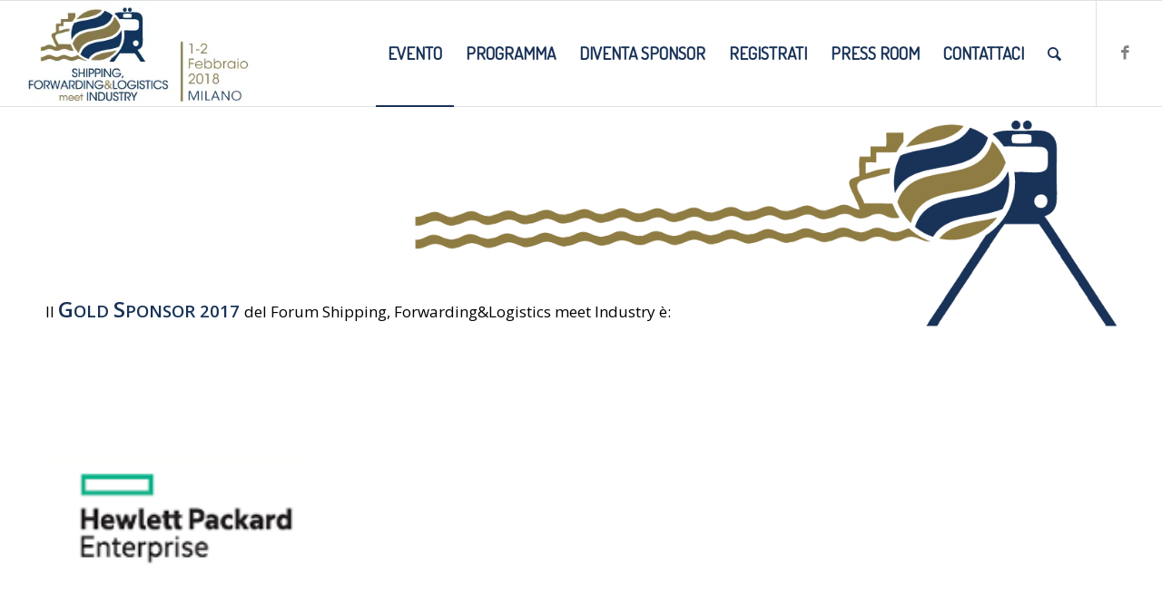

--- FILE ---
content_type: text/html; charset=UTF-8
request_url: http://2018.shippingmeetsindustry.it/sponsor-content-partner-2017/
body_size: 20464
content:
<!DOCTYPE html>
<html lang="it-IT" class="html_stretched responsive av-preloader-disabled  html_header_top html_logo_left html_main_nav_header html_menu_right html_large html_header_sticky html_header_shrinking_disabled html_mobile_menu_tablet html_header_searchicon html_content_align_center html_header_unstick_top_disabled html_header_stretch html_av-submenu-hidden html_av-submenu-display-click html_av-overlay-side html_av-overlay-side-classic html_av-submenu-noclone html_entry_id_901 av-cookies-no-cookie-consent av-no-preview av-default-lightbox html_text_menu_active av-mobile-menu-switch-default">
<head>
<meta charset="UTF-8" />
<meta name="robots" content="index, follow" />


<!-- mobile setting -->
<meta name="viewport" content="width=device-width, initial-scale=1">

<!-- Scripts/CSS and wp_head hook -->
<title>Sponsor &#038; Content Partner 2017 &#8211; SHIPPING, FORWARDING&amp;LOGISTICS meet INDUSTRY</title>
<meta name='robots' content='max-image-preview:large' />
	<style>img:is([sizes="auto" i], [sizes^="auto," i]) { contain-intrinsic-size: 3000px 1500px }</style>
	<link rel='dns-prefetch' href='//secure.gravatar.com' />
<link rel='dns-prefetch' href='//stats.wp.com' />
<link rel='dns-prefetch' href='//v0.wordpress.com' />
<link rel='dns-prefetch' href='//i0.wp.com' />
<link rel="alternate" type="application/rss+xml" title="SHIPPING, FORWARDING&amp;LOGISTICS meet INDUSTRY &raquo; Feed" href="http://2018.shippingmeetsindustry.it/feed/" />
<link rel="alternate" type="application/rss+xml" title="SHIPPING, FORWARDING&amp;LOGISTICS meet INDUSTRY &raquo; Feed dei commenti" href="http://2018.shippingmeetsindustry.it/comments/feed/" />

<!-- google webfont font replacement -->

			<script type='text/javascript'>

				(function() {

					/*	check if webfonts are disabled by user setting via cookie - or user must opt in.	*/
					var html = document.getElementsByTagName('html')[0];
					var cookie_check = html.className.indexOf('av-cookies-needs-opt-in') >= 0 || html.className.indexOf('av-cookies-can-opt-out') >= 0;
					var allow_continue = true;
					var silent_accept_cookie = html.className.indexOf('av-cookies-user-silent-accept') >= 0;

					if( cookie_check && ! silent_accept_cookie )
					{
						if( ! document.cookie.match(/aviaCookieConsent/) || html.className.indexOf('av-cookies-session-refused') >= 0 )
						{
							allow_continue = false;
						}
						else
						{
							if( ! document.cookie.match(/aviaPrivacyRefuseCookiesHideBar/) )
							{
								allow_continue = false;
							}
							else if( ! document.cookie.match(/aviaPrivacyEssentialCookiesEnabled/) )
							{
								allow_continue = false;
							}
							else if( document.cookie.match(/aviaPrivacyGoogleWebfontsDisabled/) )
							{
								allow_continue = false;
							}
						}
					}

					if( allow_continue )
					{
						var f = document.createElement('link');

						f.type 	= 'text/css';
						f.rel 	= 'stylesheet';
						f.href 	= 'https://fonts.googleapis.com/css?family=Open+Sans:400,600%7CTerminal+Dosis&display=auto';
						f.id 	= 'avia-google-webfont';

						document.getElementsByTagName('head')[0].appendChild(f);
					}
				})();

			</script>
			<script type="text/javascript">
/* <![CDATA[ */
window._wpemojiSettings = {"baseUrl":"https:\/\/s.w.org\/images\/core\/emoji\/15.0.3\/72x72\/","ext":".png","svgUrl":"https:\/\/s.w.org\/images\/core\/emoji\/15.0.3\/svg\/","svgExt":".svg","source":{"concatemoji":"http:\/\/2018.shippingmeetsindustry.it\/wp-includes\/js\/wp-emoji-release.min.js?ver=6.7.4"}};
/*! This file is auto-generated */
!function(i,n){var o,s,e;function c(e){try{var t={supportTests:e,timestamp:(new Date).valueOf()};sessionStorage.setItem(o,JSON.stringify(t))}catch(e){}}function p(e,t,n){e.clearRect(0,0,e.canvas.width,e.canvas.height),e.fillText(t,0,0);var t=new Uint32Array(e.getImageData(0,0,e.canvas.width,e.canvas.height).data),r=(e.clearRect(0,0,e.canvas.width,e.canvas.height),e.fillText(n,0,0),new Uint32Array(e.getImageData(0,0,e.canvas.width,e.canvas.height).data));return t.every(function(e,t){return e===r[t]})}function u(e,t,n){switch(t){case"flag":return n(e,"\ud83c\udff3\ufe0f\u200d\u26a7\ufe0f","\ud83c\udff3\ufe0f\u200b\u26a7\ufe0f")?!1:!n(e,"\ud83c\uddfa\ud83c\uddf3","\ud83c\uddfa\u200b\ud83c\uddf3")&&!n(e,"\ud83c\udff4\udb40\udc67\udb40\udc62\udb40\udc65\udb40\udc6e\udb40\udc67\udb40\udc7f","\ud83c\udff4\u200b\udb40\udc67\u200b\udb40\udc62\u200b\udb40\udc65\u200b\udb40\udc6e\u200b\udb40\udc67\u200b\udb40\udc7f");case"emoji":return!n(e,"\ud83d\udc26\u200d\u2b1b","\ud83d\udc26\u200b\u2b1b")}return!1}function f(e,t,n){var r="undefined"!=typeof WorkerGlobalScope&&self instanceof WorkerGlobalScope?new OffscreenCanvas(300,150):i.createElement("canvas"),a=r.getContext("2d",{willReadFrequently:!0}),o=(a.textBaseline="top",a.font="600 32px Arial",{});return e.forEach(function(e){o[e]=t(a,e,n)}),o}function t(e){var t=i.createElement("script");t.src=e,t.defer=!0,i.head.appendChild(t)}"undefined"!=typeof Promise&&(o="wpEmojiSettingsSupports",s=["flag","emoji"],n.supports={everything:!0,everythingExceptFlag:!0},e=new Promise(function(e){i.addEventListener("DOMContentLoaded",e,{once:!0})}),new Promise(function(t){var n=function(){try{var e=JSON.parse(sessionStorage.getItem(o));if("object"==typeof e&&"number"==typeof e.timestamp&&(new Date).valueOf()<e.timestamp+604800&&"object"==typeof e.supportTests)return e.supportTests}catch(e){}return null}();if(!n){if("undefined"!=typeof Worker&&"undefined"!=typeof OffscreenCanvas&&"undefined"!=typeof URL&&URL.createObjectURL&&"undefined"!=typeof Blob)try{var e="postMessage("+f.toString()+"("+[JSON.stringify(s),u.toString(),p.toString()].join(",")+"));",r=new Blob([e],{type:"text/javascript"}),a=new Worker(URL.createObjectURL(r),{name:"wpTestEmojiSupports"});return void(a.onmessage=function(e){c(n=e.data),a.terminate(),t(n)})}catch(e){}c(n=f(s,u,p))}t(n)}).then(function(e){for(var t in e)n.supports[t]=e[t],n.supports.everything=n.supports.everything&&n.supports[t],"flag"!==t&&(n.supports.everythingExceptFlag=n.supports.everythingExceptFlag&&n.supports[t]);n.supports.everythingExceptFlag=n.supports.everythingExceptFlag&&!n.supports.flag,n.DOMReady=!1,n.readyCallback=function(){n.DOMReady=!0}}).then(function(){return e}).then(function(){var e;n.supports.everything||(n.readyCallback(),(e=n.source||{}).concatemoji?t(e.concatemoji):e.wpemoji&&e.twemoji&&(t(e.twemoji),t(e.wpemoji)))}))}((window,document),window._wpemojiSettings);
/* ]]> */
</script>
<link rel='stylesheet' id='avia-grid-css' href='http://2018.shippingmeetsindustry.it/wp-content/themes/enfold/css/grid.css?ver=6.0.6' type='text/css' media='all' />
<link rel='stylesheet' id='avia-base-css' href='http://2018.shippingmeetsindustry.it/wp-content/themes/enfold/css/base.css?ver=6.0.6' type='text/css' media='all' />
<link rel='stylesheet' id='avia-layout-css' href='http://2018.shippingmeetsindustry.it/wp-content/themes/enfold/css/layout.css?ver=6.0.6' type='text/css' media='all' />
<link rel='stylesheet' id='avia-module-audioplayer-css' href='http://2018.shippingmeetsindustry.it/wp-content/themes/enfold/config-templatebuilder/avia-shortcodes/audio-player/audio-player.css?ver=6.0.6' type='text/css' media='all' />
<link rel='stylesheet' id='avia-module-blog-css' href='http://2018.shippingmeetsindustry.it/wp-content/themes/enfold/config-templatebuilder/avia-shortcodes/blog/blog.css?ver=6.0.6' type='text/css' media='all' />
<link rel='stylesheet' id='avia-module-postslider-css' href='http://2018.shippingmeetsindustry.it/wp-content/themes/enfold/config-templatebuilder/avia-shortcodes/postslider/postslider.css?ver=6.0.6' type='text/css' media='all' />
<link rel='stylesheet' id='avia-module-button-css' href='http://2018.shippingmeetsindustry.it/wp-content/themes/enfold/config-templatebuilder/avia-shortcodes/buttons/buttons.css?ver=6.0.6' type='text/css' media='all' />
<link rel='stylesheet' id='avia-module-buttonrow-css' href='http://2018.shippingmeetsindustry.it/wp-content/themes/enfold/config-templatebuilder/avia-shortcodes/buttonrow/buttonrow.css?ver=6.0.6' type='text/css' media='all' />
<link rel='stylesheet' id='avia-module-button-fullwidth-css' href='http://2018.shippingmeetsindustry.it/wp-content/themes/enfold/config-templatebuilder/avia-shortcodes/buttons_fullwidth/buttons_fullwidth.css?ver=6.0.6' type='text/css' media='all' />
<link rel='stylesheet' id='avia-module-catalogue-css' href='http://2018.shippingmeetsindustry.it/wp-content/themes/enfold/config-templatebuilder/avia-shortcodes/catalogue/catalogue.css?ver=6.0.6' type='text/css' media='all' />
<link rel='stylesheet' id='avia-module-comments-css' href='http://2018.shippingmeetsindustry.it/wp-content/themes/enfold/config-templatebuilder/avia-shortcodes/comments/comments.css?ver=6.0.6' type='text/css' media='all' />
<link rel='stylesheet' id='avia-module-contact-css' href='http://2018.shippingmeetsindustry.it/wp-content/themes/enfold/config-templatebuilder/avia-shortcodes/contact/contact.css?ver=6.0.6' type='text/css' media='all' />
<link rel='stylesheet' id='avia-module-slideshow-css' href='http://2018.shippingmeetsindustry.it/wp-content/themes/enfold/config-templatebuilder/avia-shortcodes/slideshow/slideshow.css?ver=6.0.6' type='text/css' media='all' />
<link rel='stylesheet' id='avia-module-slideshow-contentpartner-css' href='http://2018.shippingmeetsindustry.it/wp-content/themes/enfold/config-templatebuilder/avia-shortcodes/contentslider/contentslider.css?ver=6.0.6' type='text/css' media='all' />
<link rel='stylesheet' id='avia-module-countdown-css' href='http://2018.shippingmeetsindustry.it/wp-content/themes/enfold/config-templatebuilder/avia-shortcodes/countdown/countdown.css?ver=6.0.6' type='text/css' media='all' />
<link rel='stylesheet' id='avia-module-dynamic-field-css' href='http://2018.shippingmeetsindustry.it/wp-content/themes/enfold/config-templatebuilder/avia-shortcodes/dynamic_field/dynamic_field.css?ver=6.0.6' type='text/css' media='all' />
<link rel='stylesheet' id='avia-module-gallery-css' href='http://2018.shippingmeetsindustry.it/wp-content/themes/enfold/config-templatebuilder/avia-shortcodes/gallery/gallery.css?ver=6.0.6' type='text/css' media='all' />
<link rel='stylesheet' id='avia-module-gallery-hor-css' href='http://2018.shippingmeetsindustry.it/wp-content/themes/enfold/config-templatebuilder/avia-shortcodes/gallery_horizontal/gallery_horizontal.css?ver=6.0.6' type='text/css' media='all' />
<link rel='stylesheet' id='avia-module-maps-css' href='http://2018.shippingmeetsindustry.it/wp-content/themes/enfold/config-templatebuilder/avia-shortcodes/google_maps/google_maps.css?ver=6.0.6' type='text/css' media='all' />
<link rel='stylesheet' id='avia-module-gridrow-css' href='http://2018.shippingmeetsindustry.it/wp-content/themes/enfold/config-templatebuilder/avia-shortcodes/grid_row/grid_row.css?ver=6.0.6' type='text/css' media='all' />
<link rel='stylesheet' id='avia-module-heading-css' href='http://2018.shippingmeetsindustry.it/wp-content/themes/enfold/config-templatebuilder/avia-shortcodes/heading/heading.css?ver=6.0.6' type='text/css' media='all' />
<link rel='stylesheet' id='avia-module-rotator-css' href='http://2018.shippingmeetsindustry.it/wp-content/themes/enfold/config-templatebuilder/avia-shortcodes/headline_rotator/headline_rotator.css?ver=6.0.6' type='text/css' media='all' />
<link rel='stylesheet' id='avia-module-hr-css' href='http://2018.shippingmeetsindustry.it/wp-content/themes/enfold/config-templatebuilder/avia-shortcodes/hr/hr.css?ver=6.0.6' type='text/css' media='all' />
<link rel='stylesheet' id='avia-module-icon-css' href='http://2018.shippingmeetsindustry.it/wp-content/themes/enfold/config-templatebuilder/avia-shortcodes/icon/icon.css?ver=6.0.6' type='text/css' media='all' />
<link rel='stylesheet' id='avia-module-icon-circles-css' href='http://2018.shippingmeetsindustry.it/wp-content/themes/enfold/config-templatebuilder/avia-shortcodes/icon_circles/icon_circles.css?ver=6.0.6' type='text/css' media='all' />
<link rel='stylesheet' id='avia-module-iconbox-css' href='http://2018.shippingmeetsindustry.it/wp-content/themes/enfold/config-templatebuilder/avia-shortcodes/iconbox/iconbox.css?ver=6.0.6' type='text/css' media='all' />
<link rel='stylesheet' id='avia-module-icongrid-css' href='http://2018.shippingmeetsindustry.it/wp-content/themes/enfold/config-templatebuilder/avia-shortcodes/icongrid/icongrid.css?ver=6.0.6' type='text/css' media='all' />
<link rel='stylesheet' id='avia-module-iconlist-css' href='http://2018.shippingmeetsindustry.it/wp-content/themes/enfold/config-templatebuilder/avia-shortcodes/iconlist/iconlist.css?ver=6.0.6' type='text/css' media='all' />
<link rel='stylesheet' id='avia-module-image-css' href='http://2018.shippingmeetsindustry.it/wp-content/themes/enfold/config-templatebuilder/avia-shortcodes/image/image.css?ver=6.0.6' type='text/css' media='all' />
<link rel='stylesheet' id='avia-module-image-diff-css' href='http://2018.shippingmeetsindustry.it/wp-content/themes/enfold/config-templatebuilder/avia-shortcodes/image_diff/image_diff.css?ver=6.0.6' type='text/css' media='all' />
<link rel='stylesheet' id='avia-module-hotspot-css' href='http://2018.shippingmeetsindustry.it/wp-content/themes/enfold/config-templatebuilder/avia-shortcodes/image_hotspots/image_hotspots.css?ver=6.0.6' type='text/css' media='all' />
<link rel='stylesheet' id='avia-module-sc-lottie-animation-css' href='http://2018.shippingmeetsindustry.it/wp-content/themes/enfold/config-templatebuilder/avia-shortcodes/lottie_animation/lottie_animation.css?ver=6.0.6' type='text/css' media='all' />
<link rel='stylesheet' id='avia-module-magazine-css' href='http://2018.shippingmeetsindustry.it/wp-content/themes/enfold/config-templatebuilder/avia-shortcodes/magazine/magazine.css?ver=6.0.6' type='text/css' media='all' />
<link rel='stylesheet' id='avia-module-masonry-css' href='http://2018.shippingmeetsindustry.it/wp-content/themes/enfold/config-templatebuilder/avia-shortcodes/masonry_entries/masonry_entries.css?ver=6.0.6' type='text/css' media='all' />
<link rel='stylesheet' id='avia-siteloader-css' href='http://2018.shippingmeetsindustry.it/wp-content/themes/enfold/css/avia-snippet-site-preloader.css?ver=6.0.6' type='text/css' media='all' />
<link rel='stylesheet' id='avia-module-menu-css' href='http://2018.shippingmeetsindustry.it/wp-content/themes/enfold/config-templatebuilder/avia-shortcodes/menu/menu.css?ver=6.0.6' type='text/css' media='all' />
<link rel='stylesheet' id='avia-module-notification-css' href='http://2018.shippingmeetsindustry.it/wp-content/themes/enfold/config-templatebuilder/avia-shortcodes/notification/notification.css?ver=6.0.6' type='text/css' media='all' />
<link rel='stylesheet' id='avia-module-numbers-css' href='http://2018.shippingmeetsindustry.it/wp-content/themes/enfold/config-templatebuilder/avia-shortcodes/numbers/numbers.css?ver=6.0.6' type='text/css' media='all' />
<link rel='stylesheet' id='avia-module-portfolio-css' href='http://2018.shippingmeetsindustry.it/wp-content/themes/enfold/config-templatebuilder/avia-shortcodes/portfolio/portfolio.css?ver=6.0.6' type='text/css' media='all' />
<link rel='stylesheet' id='avia-module-post-metadata-css' href='http://2018.shippingmeetsindustry.it/wp-content/themes/enfold/config-templatebuilder/avia-shortcodes/post_metadata/post_metadata.css?ver=6.0.6' type='text/css' media='all' />
<link rel='stylesheet' id='avia-module-progress-bar-css' href='http://2018.shippingmeetsindustry.it/wp-content/themes/enfold/config-templatebuilder/avia-shortcodes/progressbar/progressbar.css?ver=6.0.6' type='text/css' media='all' />
<link rel='stylesheet' id='avia-module-promobox-css' href='http://2018.shippingmeetsindustry.it/wp-content/themes/enfold/config-templatebuilder/avia-shortcodes/promobox/promobox.css?ver=6.0.6' type='text/css' media='all' />
<link rel='stylesheet' id='avia-sc-search-css' href='http://2018.shippingmeetsindustry.it/wp-content/themes/enfold/config-templatebuilder/avia-shortcodes/search/search.css?ver=6.0.6' type='text/css' media='all' />
<link rel='stylesheet' id='avia-module-slideshow-accordion-css' href='http://2018.shippingmeetsindustry.it/wp-content/themes/enfold/config-templatebuilder/avia-shortcodes/slideshow_accordion/slideshow_accordion.css?ver=6.0.6' type='text/css' media='all' />
<link rel='stylesheet' id='avia-module-slideshow-feature-image-css' href='http://2018.shippingmeetsindustry.it/wp-content/themes/enfold/config-templatebuilder/avia-shortcodes/slideshow_feature_image/slideshow_feature_image.css?ver=6.0.6' type='text/css' media='all' />
<link rel='stylesheet' id='avia-module-slideshow-fullsize-css' href='http://2018.shippingmeetsindustry.it/wp-content/themes/enfold/config-templatebuilder/avia-shortcodes/slideshow_fullsize/slideshow_fullsize.css?ver=6.0.6' type='text/css' media='all' />
<link rel='stylesheet' id='avia-module-slideshow-fullscreen-css' href='http://2018.shippingmeetsindustry.it/wp-content/themes/enfold/config-templatebuilder/avia-shortcodes/slideshow_fullscreen/slideshow_fullscreen.css?ver=6.0.6' type='text/css' media='all' />
<link rel='stylesheet' id='avia-module-slideshow-ls-css' href='http://2018.shippingmeetsindustry.it/wp-content/themes/enfold/config-templatebuilder/avia-shortcodes/slideshow_layerslider/slideshow_layerslider.css?ver=6.0.6' type='text/css' media='all' />
<link rel='stylesheet' id='avia-module-social-css' href='http://2018.shippingmeetsindustry.it/wp-content/themes/enfold/config-templatebuilder/avia-shortcodes/social_share/social_share.css?ver=6.0.6' type='text/css' media='all' />
<link rel='stylesheet' id='avia-module-tabsection-css' href='http://2018.shippingmeetsindustry.it/wp-content/themes/enfold/config-templatebuilder/avia-shortcodes/tab_section/tab_section.css?ver=6.0.6' type='text/css' media='all' />
<link rel='stylesheet' id='avia-module-table-css' href='http://2018.shippingmeetsindustry.it/wp-content/themes/enfold/config-templatebuilder/avia-shortcodes/table/table.css?ver=6.0.6' type='text/css' media='all' />
<link rel='stylesheet' id='avia-module-tabs-css' href='http://2018.shippingmeetsindustry.it/wp-content/themes/enfold/config-templatebuilder/avia-shortcodes/tabs/tabs.css?ver=6.0.6' type='text/css' media='all' />
<link rel='stylesheet' id='avia-module-team-css' href='http://2018.shippingmeetsindustry.it/wp-content/themes/enfold/config-templatebuilder/avia-shortcodes/team/team.css?ver=6.0.6' type='text/css' media='all' />
<link rel='stylesheet' id='avia-module-testimonials-css' href='http://2018.shippingmeetsindustry.it/wp-content/themes/enfold/config-templatebuilder/avia-shortcodes/testimonials/testimonials.css?ver=6.0.6' type='text/css' media='all' />
<link rel='stylesheet' id='avia-module-timeline-css' href='http://2018.shippingmeetsindustry.it/wp-content/themes/enfold/config-templatebuilder/avia-shortcodes/timeline/timeline.css?ver=6.0.6' type='text/css' media='all' />
<link rel='stylesheet' id='avia-module-toggles-css' href='http://2018.shippingmeetsindustry.it/wp-content/themes/enfold/config-templatebuilder/avia-shortcodes/toggles/toggles.css?ver=6.0.6' type='text/css' media='all' />
<link rel='stylesheet' id='avia-module-video-css' href='http://2018.shippingmeetsindustry.it/wp-content/themes/enfold/config-templatebuilder/avia-shortcodes/video/video.css?ver=6.0.6' type='text/css' media='all' />
<style id='wp-emoji-styles-inline-css' type='text/css'>

	img.wp-smiley, img.emoji {
		display: inline !important;
		border: none !important;
		box-shadow: none !important;
		height: 1em !important;
		width: 1em !important;
		margin: 0 0.07em !important;
		vertical-align: -0.1em !important;
		background: none !important;
		padding: 0 !important;
	}
</style>
<link rel='stylesheet' id='wp-block-library-css' href='http://2018.shippingmeetsindustry.it/wp-includes/css/dist/block-library/style.min.css?ver=6.7.4' type='text/css' media='all' />
<style id='jetpack-sharing-buttons-style-inline-css' type='text/css'>
.jetpack-sharing-buttons__services-list{display:flex;flex-direction:row;flex-wrap:wrap;gap:0;list-style-type:none;margin:5px;padding:0}.jetpack-sharing-buttons__services-list.has-small-icon-size{font-size:12px}.jetpack-sharing-buttons__services-list.has-normal-icon-size{font-size:16px}.jetpack-sharing-buttons__services-list.has-large-icon-size{font-size:24px}.jetpack-sharing-buttons__services-list.has-huge-icon-size{font-size:36px}@media print{.jetpack-sharing-buttons__services-list{display:none!important}}.editor-styles-wrapper .wp-block-jetpack-sharing-buttons{gap:0;padding-inline-start:0}ul.jetpack-sharing-buttons__services-list.has-background{padding:1.25em 2.375em}
</style>
<style id='global-styles-inline-css' type='text/css'>
:root{--wp--preset--aspect-ratio--square: 1;--wp--preset--aspect-ratio--4-3: 4/3;--wp--preset--aspect-ratio--3-4: 3/4;--wp--preset--aspect-ratio--3-2: 3/2;--wp--preset--aspect-ratio--2-3: 2/3;--wp--preset--aspect-ratio--16-9: 16/9;--wp--preset--aspect-ratio--9-16: 9/16;--wp--preset--color--black: #000000;--wp--preset--color--cyan-bluish-gray: #abb8c3;--wp--preset--color--white: #ffffff;--wp--preset--color--pale-pink: #f78da7;--wp--preset--color--vivid-red: #cf2e2e;--wp--preset--color--luminous-vivid-orange: #ff6900;--wp--preset--color--luminous-vivid-amber: #fcb900;--wp--preset--color--light-green-cyan: #7bdcb5;--wp--preset--color--vivid-green-cyan: #00d084;--wp--preset--color--pale-cyan-blue: #8ed1fc;--wp--preset--color--vivid-cyan-blue: #0693e3;--wp--preset--color--vivid-purple: #9b51e0;--wp--preset--color--metallic-red: #b02b2c;--wp--preset--color--maximum-yellow-red: #edae44;--wp--preset--color--yellow-sun: #eeee22;--wp--preset--color--palm-leaf: #83a846;--wp--preset--color--aero: #7bb0e7;--wp--preset--color--old-lavender: #745f7e;--wp--preset--color--steel-teal: #5f8789;--wp--preset--color--raspberry-pink: #d65799;--wp--preset--color--medium-turquoise: #4ecac2;--wp--preset--gradient--vivid-cyan-blue-to-vivid-purple: linear-gradient(135deg,rgba(6,147,227,1) 0%,rgb(155,81,224) 100%);--wp--preset--gradient--light-green-cyan-to-vivid-green-cyan: linear-gradient(135deg,rgb(122,220,180) 0%,rgb(0,208,130) 100%);--wp--preset--gradient--luminous-vivid-amber-to-luminous-vivid-orange: linear-gradient(135deg,rgba(252,185,0,1) 0%,rgba(255,105,0,1) 100%);--wp--preset--gradient--luminous-vivid-orange-to-vivid-red: linear-gradient(135deg,rgba(255,105,0,1) 0%,rgb(207,46,46) 100%);--wp--preset--gradient--very-light-gray-to-cyan-bluish-gray: linear-gradient(135deg,rgb(238,238,238) 0%,rgb(169,184,195) 100%);--wp--preset--gradient--cool-to-warm-spectrum: linear-gradient(135deg,rgb(74,234,220) 0%,rgb(151,120,209) 20%,rgb(207,42,186) 40%,rgb(238,44,130) 60%,rgb(251,105,98) 80%,rgb(254,248,76) 100%);--wp--preset--gradient--blush-light-purple: linear-gradient(135deg,rgb(255,206,236) 0%,rgb(152,150,240) 100%);--wp--preset--gradient--blush-bordeaux: linear-gradient(135deg,rgb(254,205,165) 0%,rgb(254,45,45) 50%,rgb(107,0,62) 100%);--wp--preset--gradient--luminous-dusk: linear-gradient(135deg,rgb(255,203,112) 0%,rgb(199,81,192) 50%,rgb(65,88,208) 100%);--wp--preset--gradient--pale-ocean: linear-gradient(135deg,rgb(255,245,203) 0%,rgb(182,227,212) 50%,rgb(51,167,181) 100%);--wp--preset--gradient--electric-grass: linear-gradient(135deg,rgb(202,248,128) 0%,rgb(113,206,126) 100%);--wp--preset--gradient--midnight: linear-gradient(135deg,rgb(2,3,129) 0%,rgb(40,116,252) 100%);--wp--preset--font-size--small: 1rem;--wp--preset--font-size--medium: 1.125rem;--wp--preset--font-size--large: 1.75rem;--wp--preset--font-size--x-large: clamp(1.75rem, 3vw, 2.25rem);--wp--preset--spacing--20: 0.44rem;--wp--preset--spacing--30: 0.67rem;--wp--preset--spacing--40: 1rem;--wp--preset--spacing--50: 1.5rem;--wp--preset--spacing--60: 2.25rem;--wp--preset--spacing--70: 3.38rem;--wp--preset--spacing--80: 5.06rem;--wp--preset--shadow--natural: 6px 6px 9px rgba(0, 0, 0, 0.2);--wp--preset--shadow--deep: 12px 12px 50px rgba(0, 0, 0, 0.4);--wp--preset--shadow--sharp: 6px 6px 0px rgba(0, 0, 0, 0.2);--wp--preset--shadow--outlined: 6px 6px 0px -3px rgba(255, 255, 255, 1), 6px 6px rgba(0, 0, 0, 1);--wp--preset--shadow--crisp: 6px 6px 0px rgba(0, 0, 0, 1);}:root { --wp--style--global--content-size: 800px;--wp--style--global--wide-size: 1130px; }:where(body) { margin: 0; }.wp-site-blocks > .alignleft { float: left; margin-right: 2em; }.wp-site-blocks > .alignright { float: right; margin-left: 2em; }.wp-site-blocks > .aligncenter { justify-content: center; margin-left: auto; margin-right: auto; }:where(.is-layout-flex){gap: 0.5em;}:where(.is-layout-grid){gap: 0.5em;}.is-layout-flow > .alignleft{float: left;margin-inline-start: 0;margin-inline-end: 2em;}.is-layout-flow > .alignright{float: right;margin-inline-start: 2em;margin-inline-end: 0;}.is-layout-flow > .aligncenter{margin-left: auto !important;margin-right: auto !important;}.is-layout-constrained > .alignleft{float: left;margin-inline-start: 0;margin-inline-end: 2em;}.is-layout-constrained > .alignright{float: right;margin-inline-start: 2em;margin-inline-end: 0;}.is-layout-constrained > .aligncenter{margin-left: auto !important;margin-right: auto !important;}.is-layout-constrained > :where(:not(.alignleft):not(.alignright):not(.alignfull)){max-width: var(--wp--style--global--content-size);margin-left: auto !important;margin-right: auto !important;}.is-layout-constrained > .alignwide{max-width: var(--wp--style--global--wide-size);}body .is-layout-flex{display: flex;}.is-layout-flex{flex-wrap: wrap;align-items: center;}.is-layout-flex > :is(*, div){margin: 0;}body .is-layout-grid{display: grid;}.is-layout-grid > :is(*, div){margin: 0;}body{padding-top: 0px;padding-right: 0px;padding-bottom: 0px;padding-left: 0px;}a:where(:not(.wp-element-button)){text-decoration: underline;}:root :where(.wp-element-button, .wp-block-button__link){background-color: #32373c;border-width: 0;color: #fff;font-family: inherit;font-size: inherit;line-height: inherit;padding: calc(0.667em + 2px) calc(1.333em + 2px);text-decoration: none;}.has-black-color{color: var(--wp--preset--color--black) !important;}.has-cyan-bluish-gray-color{color: var(--wp--preset--color--cyan-bluish-gray) !important;}.has-white-color{color: var(--wp--preset--color--white) !important;}.has-pale-pink-color{color: var(--wp--preset--color--pale-pink) !important;}.has-vivid-red-color{color: var(--wp--preset--color--vivid-red) !important;}.has-luminous-vivid-orange-color{color: var(--wp--preset--color--luminous-vivid-orange) !important;}.has-luminous-vivid-amber-color{color: var(--wp--preset--color--luminous-vivid-amber) !important;}.has-light-green-cyan-color{color: var(--wp--preset--color--light-green-cyan) !important;}.has-vivid-green-cyan-color{color: var(--wp--preset--color--vivid-green-cyan) !important;}.has-pale-cyan-blue-color{color: var(--wp--preset--color--pale-cyan-blue) !important;}.has-vivid-cyan-blue-color{color: var(--wp--preset--color--vivid-cyan-blue) !important;}.has-vivid-purple-color{color: var(--wp--preset--color--vivid-purple) !important;}.has-metallic-red-color{color: var(--wp--preset--color--metallic-red) !important;}.has-maximum-yellow-red-color{color: var(--wp--preset--color--maximum-yellow-red) !important;}.has-yellow-sun-color{color: var(--wp--preset--color--yellow-sun) !important;}.has-palm-leaf-color{color: var(--wp--preset--color--palm-leaf) !important;}.has-aero-color{color: var(--wp--preset--color--aero) !important;}.has-old-lavender-color{color: var(--wp--preset--color--old-lavender) !important;}.has-steel-teal-color{color: var(--wp--preset--color--steel-teal) !important;}.has-raspberry-pink-color{color: var(--wp--preset--color--raspberry-pink) !important;}.has-medium-turquoise-color{color: var(--wp--preset--color--medium-turquoise) !important;}.has-black-background-color{background-color: var(--wp--preset--color--black) !important;}.has-cyan-bluish-gray-background-color{background-color: var(--wp--preset--color--cyan-bluish-gray) !important;}.has-white-background-color{background-color: var(--wp--preset--color--white) !important;}.has-pale-pink-background-color{background-color: var(--wp--preset--color--pale-pink) !important;}.has-vivid-red-background-color{background-color: var(--wp--preset--color--vivid-red) !important;}.has-luminous-vivid-orange-background-color{background-color: var(--wp--preset--color--luminous-vivid-orange) !important;}.has-luminous-vivid-amber-background-color{background-color: var(--wp--preset--color--luminous-vivid-amber) !important;}.has-light-green-cyan-background-color{background-color: var(--wp--preset--color--light-green-cyan) !important;}.has-vivid-green-cyan-background-color{background-color: var(--wp--preset--color--vivid-green-cyan) !important;}.has-pale-cyan-blue-background-color{background-color: var(--wp--preset--color--pale-cyan-blue) !important;}.has-vivid-cyan-blue-background-color{background-color: var(--wp--preset--color--vivid-cyan-blue) !important;}.has-vivid-purple-background-color{background-color: var(--wp--preset--color--vivid-purple) !important;}.has-metallic-red-background-color{background-color: var(--wp--preset--color--metallic-red) !important;}.has-maximum-yellow-red-background-color{background-color: var(--wp--preset--color--maximum-yellow-red) !important;}.has-yellow-sun-background-color{background-color: var(--wp--preset--color--yellow-sun) !important;}.has-palm-leaf-background-color{background-color: var(--wp--preset--color--palm-leaf) !important;}.has-aero-background-color{background-color: var(--wp--preset--color--aero) !important;}.has-old-lavender-background-color{background-color: var(--wp--preset--color--old-lavender) !important;}.has-steel-teal-background-color{background-color: var(--wp--preset--color--steel-teal) !important;}.has-raspberry-pink-background-color{background-color: var(--wp--preset--color--raspberry-pink) !important;}.has-medium-turquoise-background-color{background-color: var(--wp--preset--color--medium-turquoise) !important;}.has-black-border-color{border-color: var(--wp--preset--color--black) !important;}.has-cyan-bluish-gray-border-color{border-color: var(--wp--preset--color--cyan-bluish-gray) !important;}.has-white-border-color{border-color: var(--wp--preset--color--white) !important;}.has-pale-pink-border-color{border-color: var(--wp--preset--color--pale-pink) !important;}.has-vivid-red-border-color{border-color: var(--wp--preset--color--vivid-red) !important;}.has-luminous-vivid-orange-border-color{border-color: var(--wp--preset--color--luminous-vivid-orange) !important;}.has-luminous-vivid-amber-border-color{border-color: var(--wp--preset--color--luminous-vivid-amber) !important;}.has-light-green-cyan-border-color{border-color: var(--wp--preset--color--light-green-cyan) !important;}.has-vivid-green-cyan-border-color{border-color: var(--wp--preset--color--vivid-green-cyan) !important;}.has-pale-cyan-blue-border-color{border-color: var(--wp--preset--color--pale-cyan-blue) !important;}.has-vivid-cyan-blue-border-color{border-color: var(--wp--preset--color--vivid-cyan-blue) !important;}.has-vivid-purple-border-color{border-color: var(--wp--preset--color--vivid-purple) !important;}.has-metallic-red-border-color{border-color: var(--wp--preset--color--metallic-red) !important;}.has-maximum-yellow-red-border-color{border-color: var(--wp--preset--color--maximum-yellow-red) !important;}.has-yellow-sun-border-color{border-color: var(--wp--preset--color--yellow-sun) !important;}.has-palm-leaf-border-color{border-color: var(--wp--preset--color--palm-leaf) !important;}.has-aero-border-color{border-color: var(--wp--preset--color--aero) !important;}.has-old-lavender-border-color{border-color: var(--wp--preset--color--old-lavender) !important;}.has-steel-teal-border-color{border-color: var(--wp--preset--color--steel-teal) !important;}.has-raspberry-pink-border-color{border-color: var(--wp--preset--color--raspberry-pink) !important;}.has-medium-turquoise-border-color{border-color: var(--wp--preset--color--medium-turquoise) !important;}.has-vivid-cyan-blue-to-vivid-purple-gradient-background{background: var(--wp--preset--gradient--vivid-cyan-blue-to-vivid-purple) !important;}.has-light-green-cyan-to-vivid-green-cyan-gradient-background{background: var(--wp--preset--gradient--light-green-cyan-to-vivid-green-cyan) !important;}.has-luminous-vivid-amber-to-luminous-vivid-orange-gradient-background{background: var(--wp--preset--gradient--luminous-vivid-amber-to-luminous-vivid-orange) !important;}.has-luminous-vivid-orange-to-vivid-red-gradient-background{background: var(--wp--preset--gradient--luminous-vivid-orange-to-vivid-red) !important;}.has-very-light-gray-to-cyan-bluish-gray-gradient-background{background: var(--wp--preset--gradient--very-light-gray-to-cyan-bluish-gray) !important;}.has-cool-to-warm-spectrum-gradient-background{background: var(--wp--preset--gradient--cool-to-warm-spectrum) !important;}.has-blush-light-purple-gradient-background{background: var(--wp--preset--gradient--blush-light-purple) !important;}.has-blush-bordeaux-gradient-background{background: var(--wp--preset--gradient--blush-bordeaux) !important;}.has-luminous-dusk-gradient-background{background: var(--wp--preset--gradient--luminous-dusk) !important;}.has-pale-ocean-gradient-background{background: var(--wp--preset--gradient--pale-ocean) !important;}.has-electric-grass-gradient-background{background: var(--wp--preset--gradient--electric-grass) !important;}.has-midnight-gradient-background{background: var(--wp--preset--gradient--midnight) !important;}.has-small-font-size{font-size: var(--wp--preset--font-size--small) !important;}.has-medium-font-size{font-size: var(--wp--preset--font-size--medium) !important;}.has-large-font-size{font-size: var(--wp--preset--font-size--large) !important;}.has-x-large-font-size{font-size: var(--wp--preset--font-size--x-large) !important;}
:where(.wp-block-post-template.is-layout-flex){gap: 1.25em;}:where(.wp-block-post-template.is-layout-grid){gap: 1.25em;}
:where(.wp-block-columns.is-layout-flex){gap: 2em;}:where(.wp-block-columns.is-layout-grid){gap: 2em;}
:root :where(.wp-block-pullquote){font-size: 1.5em;line-height: 1.6;}
</style>
<link rel='stylesheet' id='contact-form-7-css' href='http://2018.shippingmeetsindustry.it/wp-content/plugins/contact-form-7/includes/css/styles.css?ver=6.0' type='text/css' media='all' />
<link rel='stylesheet' id='ctf_styles-css' href='http://2018.shippingmeetsindustry.it/wp-content/plugins/custom-twitter-feeds/css/ctf-styles.min.css?ver=2.2.4' type='text/css' media='all' />
<link rel='stylesheet' id='ditty-displays-css' href='http://2018.shippingmeetsindustry.it/wp-content/plugins/ditty-news-ticker/build/dittyDisplays.css?ver=3.1.49' type='text/css' media='all' />
<link rel='stylesheet' id='ditty-fontawesome-css' href='http://2018.shippingmeetsindustry.it/wp-content/plugins/ditty-news-ticker/includes/libs/fontawesome-6.4.0/css/all.css?ver=6.4.0' type='text/css' media='' />
<link rel='stylesheet' id='avia-scs-css' href='http://2018.shippingmeetsindustry.it/wp-content/themes/enfold/css/shortcodes.css?ver=6.0.6' type='text/css' media='all' />
<link rel='stylesheet' id='avia-fold-unfold-css' href='http://2018.shippingmeetsindustry.it/wp-content/themes/enfold/css/avia-snippet-fold-unfold.css?ver=6.0.6' type='text/css' media='all' />
<link rel='stylesheet' id='avia-popup-css-css' href='http://2018.shippingmeetsindustry.it/wp-content/themes/enfold/js/aviapopup/magnific-popup.min.css?ver=6.0.6' type='text/css' media='screen' />
<link rel='stylesheet' id='avia-lightbox-css' href='http://2018.shippingmeetsindustry.it/wp-content/themes/enfold/css/avia-snippet-lightbox.css?ver=6.0.6' type='text/css' media='screen' />
<link rel='stylesheet' id='avia-widget-css-css' href='http://2018.shippingmeetsindustry.it/wp-content/themes/enfold/css/avia-snippet-widget.css?ver=6.0.6' type='text/css' media='screen' />
<link rel='stylesheet' id='avia-dynamic-css' href='http://2018.shippingmeetsindustry.it/wp-content/uploads/dynamic_avia/enfold.css?ver=673caeb0e87e4' type='text/css' media='all' />
<link rel='stylesheet' id='avia-custom-css' href='http://2018.shippingmeetsindustry.it/wp-content/themes/enfold/css/custom.css?ver=6.0.6' type='text/css' media='all' />
<style id='jetpack_facebook_likebox-inline-css' type='text/css'>
.widget_facebook_likebox {
	overflow: hidden;
}

</style>
<link rel='stylesheet' id='avia-single-post-901-css' href='http://2018.shippingmeetsindustry.it/wp-content/uploads/dynamic_avia/avia_posts_css/post-901.css?ver=ver-1732091516' type='text/css' media='all' />
<link rel='stylesheet' id='myStyleSheets-css' href='http://2018.shippingmeetsindustry.it/wp-content/plugins/wp-frontpage-news/css/wpcufpn_front.css?ver=6.7.4' type='text/css' media='all' />
<link rel='stylesheet' id='myFonts-css' href='http://fonts.googleapis.com/css?family=Raleway%3A400%2C500%2C600%2C700%2C800%2C900%7CAlegreya%3A400%2C400italic%2C700%2C700italic%2C900%2C900italic%7CVarela+Round&#038;subset=latin%2Clatin-ext&#038;ver=6.7.4' type='text/css' media='all' />
<script type="text/javascript" id="jquery-core-js-extra">
/* <![CDATA[ */
var ctf = {"ajax_url":"http:\/\/2018.shippingmeetsindustry.it\/wp-admin\/admin-ajax.php"};
/* ]]> */
</script>
<script type="text/javascript" src="http://2018.shippingmeetsindustry.it/wp-includes/js/jquery/jquery.min.js?ver=3.7.1" id="jquery-core-js"></script>
<script type="text/javascript" src="http://2018.shippingmeetsindustry.it/wp-content/themes/enfold/js/avia-js.js?ver=6.0.6" id="avia-js-js"></script>
<script type="text/javascript" src="http://2018.shippingmeetsindustry.it/wp-content/themes/enfold/js/avia-compat.js?ver=6.0.6" id="avia-compat-js"></script>
<link rel="https://api.w.org/" href="http://2018.shippingmeetsindustry.it/wp-json/" /><link rel="alternate" title="JSON" type="application/json" href="http://2018.shippingmeetsindustry.it/wp-json/wp/v2/pages/901" /><link rel="EditURI" type="application/rsd+xml" title="RSD" href="http://2018.shippingmeetsindustry.it/xmlrpc.php?rsd" />
<meta name="generator" content="WordPress 6.7.4" />
<link rel="canonical" href="http://2018.shippingmeetsindustry.it/sponsor-content-partner-2017/" />
<link rel='shortlink' href='https://wp.me/P85vx1-ex' />
<link rel="alternate" title="oEmbed (JSON)" type="application/json+oembed" href="http://2018.shippingmeetsindustry.it/wp-json/oembed/1.0/embed?url=http%3A%2F%2F2018.shippingmeetsindustry.it%2Fsponsor-content-partner-2017%2F" />
<link rel="alternate" title="oEmbed (XML)" type="text/xml+oembed" href="http://2018.shippingmeetsindustry.it/wp-json/oembed/1.0/embed?url=http%3A%2F%2F2018.shippingmeetsindustry.it%2Fsponsor-content-partner-2017%2F&#038;format=xml" />
<link href="http://2018.shippingmeetsindustry.it/wp-content/plugins/sponsors-carousel/skins/tango/skin.css" rel="stylesheet" type="text/css" />
<script type="text/javascript" src="http://2018.shippingmeetsindustry.it/wp-content/plugins/sponsors-carousel/jquery.jcarousel.min.js"></script>
	<style>img#wpstats{display:none}</style>
		<link rel="profile" href="https://gmpg.org/xfn/11" />
<link rel="alternate" type="application/rss+xml" title="SHIPPING, FORWARDING&amp;LOGISTICS meet INDUSTRY RSS2 Feed" href="http://2018.shippingmeetsindustry.it/feed/" />
<link rel="pingback" href="http://2018.shippingmeetsindustry.it/xmlrpc.php" />
<!--[if lt IE 9]><script src="http://2018.shippingmeetsindustry.it/wp-content/themes/enfold/js/html5shiv.js"></script><![endif]-->
<link rel="icon" href="http://2018.shippingmeetsindustry.it/wp-content/uploads/2016/07/favicon.png" type="image/png">

<!-- Jetpack Open Graph Tags -->
<meta property="og:type" content="article" />
<meta property="og:title" content="Sponsor &#038; Content Partner 2017" />
<meta property="og:url" content="http://2018.shippingmeetsindustry.it/sponsor-content-partner-2017/" />
<meta property="og:description" content="Visita l&#039;articolo per saperne di più." />
<meta property="article:published_time" content="2017-01-12T17:35:54+00:00" />
<meta property="article:modified_time" content="2017-07-17T07:27:57+00:00" />
<meta property="og:site_name" content="SHIPPING, FORWARDING&amp;LOGISTICS meet INDUSTRY" />
<meta property="og:image" content="http://2018.shippingmeetsindustry.it/wp-content/uploads/2016/07/Prova-di-immagine-def.png" />
<meta property="og:image:width" content="812" />
<meta property="og:image:height" content="250" />
<meta property="og:image:alt" content="Prova di immagine def" />
<meta property="og:locale" content="it_IT" />
<meta name="twitter:text:title" content="Sponsor &#038; Content Partner 2017" />
<meta name="twitter:image" content="http://2018.shippingmeetsindustry.it/wp-content/uploads/2016/07/Prova-di-immagine-def.png?w=640" />
<meta name="twitter:image:alt" content="Prova di immagine def" />
<meta name="twitter:card" content="summary_large_image" />
<meta name="twitter:description" content="Visita l&#039;articolo per saperne di più." />

<!-- End Jetpack Open Graph Tags -->

<!-- To speed up the rendering and to display the site as fast as possible to the user we include some styles and scripts for above the fold content inline -->
<script type="text/javascript">'use strict';var avia_is_mobile=!1;if(/Android|webOS|iPhone|iPad|iPod|BlackBerry|IEMobile|Opera Mini/i.test(navigator.userAgent)&&'ontouchstart' in document.documentElement){avia_is_mobile=!0;document.documentElement.className+=' avia_mobile '}
else{document.documentElement.className+=' avia_desktop '};document.documentElement.className+=' js_active ';(function(){var e=['-webkit-','-moz-','-ms-',''],n='',o=!1,a=!1;for(var t in e){if(e[t]+'transform' in document.documentElement.style){o=!0;n=e[t]+'transform'};if(e[t]+'perspective' in document.documentElement.style){a=!0}};if(o){document.documentElement.className+=' avia_transform '};if(a){document.documentElement.className+=' avia_transform3d '};if(typeof document.getElementsByClassName=='function'&&typeof document.documentElement.getBoundingClientRect=='function'&&avia_is_mobile==!1){if(n&&window.innerHeight>0){setTimeout(function(){var e=0,o={},a=0,t=document.getElementsByClassName('av-parallax'),i=window.pageYOffset||document.documentElement.scrollTop;for(e=0;e<t.length;e++){t[e].style.top='0px';o=t[e].getBoundingClientRect();a=Math.ceil((window.innerHeight+i-o.top)*0.3);t[e].style[n]='translate(0px, '+a+'px)';t[e].style.top='auto';t[e].className+=' enabled-parallax '}},50)}}})();</script><link rel="icon" href="https://i0.wp.com/2018.shippingmeetsindustry.it/wp-content/uploads/2016/07/cropped-immagine-sito-SMI.png?fit=32%2C32" sizes="32x32" />
<link rel="icon" href="https://i0.wp.com/2018.shippingmeetsindustry.it/wp-content/uploads/2016/07/cropped-immagine-sito-SMI.png?fit=192%2C192" sizes="192x192" />
<link rel="apple-touch-icon" href="https://i0.wp.com/2018.shippingmeetsindustry.it/wp-content/uploads/2016/07/cropped-immagine-sito-SMI.png?resize=180%2C180" />
<meta name="msapplication-TileImage" content="https://i0.wp.com/2018.shippingmeetsindustry.it/wp-content/uploads/2016/07/cropped-immagine-sito-SMI.png?fit=270%2C270" />
<style type="text/css">
		@font-face {font-family: 'entypo-fontello'; font-weight: normal; font-style: normal; font-display: auto;
		src: url('http://2018.shippingmeetsindustry.it/wp-content/themes/enfold/config-templatebuilder/avia-template-builder/assets/fonts/entypo-fontello.woff2') format('woff2'),
		url('http://2018.shippingmeetsindustry.it/wp-content/themes/enfold/config-templatebuilder/avia-template-builder/assets/fonts/entypo-fontello.woff') format('woff'),
		url('http://2018.shippingmeetsindustry.it/wp-content/themes/enfold/config-templatebuilder/avia-template-builder/assets/fonts/entypo-fontello.ttf') format('truetype'),
		url('http://2018.shippingmeetsindustry.it/wp-content/themes/enfold/config-templatebuilder/avia-template-builder/assets/fonts/entypo-fontello.svg#entypo-fontello') format('svg'),
		url('http://2018.shippingmeetsindustry.it/wp-content/themes/enfold/config-templatebuilder/avia-template-builder/assets/fonts/entypo-fontello.eot'),
		url('http://2018.shippingmeetsindustry.it/wp-content/themes/enfold/config-templatebuilder/avia-template-builder/assets/fonts/entypo-fontello.eot?#iefix') format('embedded-opentype');
		} #top .avia-font-entypo-fontello, body .avia-font-entypo-fontello, html body [data-av_iconfont='entypo-fontello']:before{ font-family: 'entypo-fontello'; }
		</style>

<!--
Debugging Info for Theme support: 

Theme: Enfold
Version: 6.0.6
Installed: enfold
AviaFramework Version: 5.6
AviaBuilder Version: 5.3
aviaElementManager Version: 1.0.1
ML:1024-PU:42-PLA:12
WP:6.7.4
Compress: CSS:disabled - JS:disabled
Updates: enabled - deprecated Envato API - register Envato Token
PLAu:11
-->
</head>

<body id="top" class="page-template-default page page-id-901 stretched rtl_columns av-curtain-numeric open_sans " itemscope="itemscope" itemtype="https://schema.org/WebPage" >

	
	<div id='wrap_all'>

	
<header id='header' class='all_colors header_color light_bg_color  av_header_top av_logo_left av_main_nav_header av_menu_right av_large av_header_sticky av_header_shrinking_disabled av_header_stretch av_mobile_menu_tablet av_header_searchicon av_header_unstick_top_disabled av_bottom_nav_disabled  av_header_border_disabled'  data-av_shrink_factor='50' role="banner" itemscope="itemscope" itemtype="https://schema.org/WPHeader" >

		<div  id='header_main' class='container_wrap container_wrap_logo'>

        <div class='container av-logo-container'><div class='inner-container'><span class='logo avia-standard-logo'><a href='http://2018.shippingmeetsindustry.it/' class='' aria-label='SMI2018_LOGO-DATE-SITO' title='SMI2018_LOGO-DATE-SITO'><img src="https://i0.wp.com/2018.shippingmeetsindustry.it/wp-content/uploads/2017/07/SMI2018_LOGO-DATE-SITO.jpg?fit=340%2C156" height="100" width="300" alt='SHIPPING, FORWARDING&amp;LOGISTICS meet INDUSTRY' title='SMI2018_LOGO-DATE-SITO' /></a></span><nav class='main_menu' data-selectname='Seleziona una pagina'  role="navigation" itemscope="itemscope" itemtype="https://schema.org/SiteNavigationElement" ><div class="avia-menu av-main-nav-wrap av_menu_icon_beside"><ul role="menu" class="menu av-main-nav" id="avia-menu"><li role="menuitem" id="menu-item-437" class="menu-item menu-item-type-custom menu-item-object-custom current-menu-ancestor menu-item-has-children menu-item-top-level menu-item-top-level-1"><a itemprop="url" tabindex="0"><span class="avia-bullet"></span><span class="avia-menu-text">EVENTO</span><span class="avia-menu-fx"><span class="avia-arrow-wrap"><span class="avia-arrow"></span></span></span></a>


<ul class="sub-menu">
	<li role="menuitem" id="menu-item-1736" class="menu-item menu-item-type-post_type menu-item-object-page"><a href="http://2018.shippingmeetsindustry.it/progetto-e-finalita-2018/" itemprop="url" tabindex="0"><span class="avia-bullet"></span><span class="avia-menu-text">Progetto e Finalità 2018</span></a></li>
	<li role="menuitem" id="menu-item-1735" class="menu-item menu-item-type-post_type menu-item-object-page"><a href="http://2018.shippingmeetsindustry.it/format-e-tematiche-2018/" itemprop="url" tabindex="0"><span class="avia-bullet"></span><span class="avia-menu-text">Format e Tematiche 2018</span></a></li>
	<li role="menuitem" id="menu-item-1741" class="menu-item menu-item-type-post_type menu-item-object-page"><a href="http://2018.shippingmeetsindustry.it/promotori-2018/" itemprop="url" tabindex="0"><span class="avia-bullet"></span><span class="avia-menu-text">Promotori 2018</span></a></li>
	<li role="menuitem" id="menu-item-1837" class="menu-item menu-item-type-post_type menu-item-object-page"><a href="http://2018.shippingmeetsindustry.it/sponsor-2018/" itemprop="url" tabindex="0"><span class="avia-bullet"></span><span class="avia-menu-text">Sponsor 2018</span></a></li>
	<li role="menuitem" id="menu-item-1838" class="menu-item menu-item-type-post_type menu-item-object-page"><a href="http://2018.shippingmeetsindustry.it/sostenitori-2018/" itemprop="url" tabindex="0"><span class="avia-bullet"></span><span class="avia-menu-text">Sostenitori 2018</span></a></li>
	<li role="menuitem" id="menu-item-434" class="menu-item menu-item-type-post_type menu-item-object-page"><a href="http://2018.shippingmeetsindustry.it/organizzatori/" itemprop="url" tabindex="0"><span class="avia-bullet"></span><span class="avia-menu-text">Organizzatori</span></a></li>
	<li role="menuitem" id="menu-item-1684" class="menu-item menu-item-type-custom menu-item-object-custom current-menu-ancestor current-menu-parent menu-item-has-children"><a itemprop="url" tabindex="0"><span class="avia-bullet"></span><span class="avia-menu-text">Edizione 2017</span></a>
	<ul class="sub-menu">
		<li role="menuitem" id="menu-item-436" class="menu-item menu-item-type-post_type menu-item-object-page"><a href="http://2018.shippingmeetsindustry.it/progetto-e-finalita-2017/" itemprop="url" tabindex="0"><span class="avia-bullet"></span><span class="avia-menu-text">Progetto e Finalità 2017</span></a></li>
		<li role="menuitem" id="menu-item-435" class="menu-item menu-item-type-post_type menu-item-object-page"><a href="http://2018.shippingmeetsindustry.it/format-e-tematiche-2017/" itemprop="url" tabindex="0"><span class="avia-bullet"></span><span class="avia-menu-text">Format e Tematiche 2017</span></a></li>
		<li role="menuitem" id="menu-item-433" class="menu-item menu-item-type-post_type menu-item-object-page"><a href="http://2018.shippingmeetsindustry.it/promotori-2017/" itemprop="url" tabindex="0"><span class="avia-bullet"></span><span class="avia-menu-text">Promotori 2017</span></a></li>
		<li role="menuitem" id="menu-item-640" class="menu-item menu-item-type-post_type menu-item-object-page"><a href="http://2018.shippingmeetsindustry.it/sostenitori-2017/" itemprop="url" tabindex="0"><span class="avia-bullet"></span><span class="avia-menu-text">Sostenitori 2017</span></a></li>
		<li role="menuitem" id="menu-item-914" class="menu-item menu-item-type-post_type menu-item-object-page current-menu-item page_item page-item-901 current_page_item"><a href="http://2018.shippingmeetsindustry.it/sponsor-content-partner-2017/" itemprop="url" tabindex="0"><span class="avia-bullet"></span><span class="avia-menu-text">Sponsor &#038; Content Partner 2017</span></a></li>
		<li role="menuitem" id="menu-item-447" class="menu-item menu-item-type-post_type menu-item-object-page"><a href="http://2018.shippingmeetsindustry.it/think-tank-2017/" itemprop="url" tabindex="0"><span class="avia-bullet"></span><span class="avia-menu-text">Think Tank 2017</span></a></li>
	</ul>
</li>
</ul>
</li>
<li role="menuitem" id="menu-item-338" class="menu-item menu-item-type-custom menu-item-object-custom menu-item-has-children menu-item-top-level menu-item-top-level-2"><a itemprop="url" tabindex="0"><span class="avia-bullet"></span><span class="avia-menu-text">PROGRAMMA</span><span class="avia-menu-fx"><span class="avia-arrow-wrap"><span class="avia-arrow"></span></span></span></a>


<ul class="sub-menu">
	<li role="menuitem" id="menu-item-801" class="menu-item menu-item-type-post_type menu-item-object-page"><a href="http://2018.shippingmeetsindustry.it/dove-e-quando/" itemprop="url" tabindex="0"><span class="avia-bullet"></span><span class="avia-menu-text">Dove e Quando</span></a></li>
	<li role="menuitem" id="menu-item-802" class="menu-item menu-item-type-custom menu-item-object-custom menu-item-has-children"><a itemprop="url" tabindex="0"><span class="avia-bullet"></span><span class="avia-menu-text">Conferenze</span></a>
	<ul class="sub-menu">
		<li role="menuitem" id="menu-item-1726" class="menu-item menu-item-type-post_type menu-item-object-page"><a href="http://2018.shippingmeetsindustry.it/outline-agenda-2018/" itemprop="url" tabindex="0"><span class="avia-bullet"></span><span class="avia-menu-text">Outline &#038; Agenda 2018</span></a></li>
		<li role="menuitem" id="menu-item-2250" class="menu-item menu-item-type-post_type menu-item-object-page"><a href="http://2018.shippingmeetsindustry.it/scarica-gli-atti-dei-convegni-2018/" itemprop="url" tabindex="0"><span class="avia-bullet"></span><span class="avia-menu-text">Scarica gli atti dei convegni 2018</span></a></li>
		<li role="menuitem" id="menu-item-1685" class="menu-item menu-item-type-custom menu-item-object-custom menu-item-has-children"><a itemprop="url" tabindex="0"><span class="avia-bullet"></span><span class="avia-menu-text">Edizione 2017</span></a>
		<ul class="sub-menu">
			<li role="menuitem" id="menu-item-339" class="menu-item menu-item-type-post_type menu-item-object-page"><a href="http://2018.shippingmeetsindustry.it/palinsesto/" itemprop="url" tabindex="0"><span class="avia-bullet"></span><span class="avia-menu-text">Palinsesto</span></a></li>
			<li role="menuitem" id="menu-item-340" class="menu-item menu-item-type-post_type menu-item-object-page"><a href="http://2018.shippingmeetsindustry.it/main-topics-2017/" itemprop="url" tabindex="0"><span class="avia-bullet"></span><span class="avia-menu-text">Main Topics 2017</span></a></li>
			<li role="menuitem" id="menu-item-633" class="menu-item menu-item-type-post_type menu-item-object-page"><a href="http://2018.shippingmeetsindustry.it/outline-agenda-2017/" itemprop="url" tabindex="0"><span class="avia-bullet"></span><span class="avia-menu-text">Outline &#038; Agenda 2017</span></a></li>
			<li role="menuitem" id="menu-item-951" class="menu-item menu-item-type-post_type menu-item-object-page"><a href="http://2018.shippingmeetsindustry.it/speaker-2017/" itemprop="url" tabindex="0"><span class="avia-bullet"></span><span class="avia-menu-text">Speaker 2017</span></a></li>
			<li role="menuitem" id="menu-item-1412" class="menu-item menu-item-type-custom menu-item-object-custom"><a href="http://2018.shippingmeetsindustry.it/wp-content/uploads/2017/02/SMI2017_SHOWGUIDE_DEF_LOW.pdf" itemprop="url" tabindex="0"><span class="avia-bullet"></span><span class="avia-menu-text">Scarica la Show Guide 2017</span></a></li>
			<li role="menuitem" id="menu-item-1408" class="menu-item menu-item-type-post_type menu-item-object-page"><a href="http://2018.shippingmeetsindustry.it/scarica-gli-atti-dei-convegni-2017/" itemprop="url" tabindex="0"><span class="avia-bullet"></span><span class="avia-menu-text">Scarica gli atti dei convegni 2017</span></a></li>
		</ul>
</li>
	</ul>
</li>
	<li role="menuitem" id="menu-item-803" class="menu-item menu-item-type-custom menu-item-object-custom menu-item-has-children"><a itemprop="url" tabindex="0"><span class="avia-bullet"></span><span class="avia-menu-text">Come Arrivare</span></a>
	<ul class="sub-menu">
		<li role="menuitem" id="menu-item-800" class="menu-item menu-item-type-post_type menu-item-object-page"><a href="http://2018.shippingmeetsindustry.it/come-arrivare-a-milano/" itemprop="url" tabindex="0"><span class="avia-bullet"></span><span class="avia-menu-text">Come Arrivare a Milano</span></a></li>
		<li role="menuitem" id="menu-item-799" class="menu-item menu-item-type-post_type menu-item-object-page"><a href="http://2018.shippingmeetsindustry.it/come-arrivare-al-centro-congressi/" itemprop="url" tabindex="0"><span class="avia-bullet"></span><span class="avia-menu-text">Come Arrivare al Centro Congressi</span></a></li>
	</ul>
</li>
</ul>
</li>
<li role="menuitem" id="menu-item-1699" class="menu-item menu-item-type-post_type menu-item-object-page menu-item-top-level menu-item-top-level-3"><a href="http://2018.shippingmeetsindustry.it/diventa-sponsor/" itemprop="url" tabindex="0"><span class="avia-bullet"></span><span class="avia-menu-text">DIVENTA SPONSOR</span><span class="avia-menu-fx"><span class="avia-arrow-wrap"><span class="avia-arrow"></span></span></span></a></li>
<li role="menuitem" id="menu-item-1747" class="menu-item menu-item-type-post_type menu-item-object-page menu-item-top-level menu-item-top-level-4"><a href="http://2018.shippingmeetsindustry.it/registrati-e-stampa-il-tuo-badge/" itemprop="url" tabindex="0"><span class="avia-bullet"></span><span class="avia-menu-text">REGISTRATI</span><span class="avia-menu-fx"><span class="avia-arrow-wrap"><span class="avia-arrow"></span></span></span></a></li>
<li role="menuitem" id="menu-item-342" class="menu-item menu-item-type-custom menu-item-object-custom menu-item-has-children menu-item-top-level menu-item-top-level-5"><a itemprop="url" tabindex="0"><span class="avia-bullet"></span><span class="avia-menu-text">PRESS ROOM</span><span class="avia-menu-fx"><span class="avia-arrow-wrap"><span class="avia-arrow"></span></span></span></a>


<ul class="sub-menu">
	<li role="menuitem" id="menu-item-722" class="menu-item menu-item-type-post_type menu-item-object-page"><a href="http://2018.shippingmeetsindustry.it/news/" itemprop="url" tabindex="0"><span class="avia-bullet"></span><span class="avia-menu-text">News</span></a></li>
	<li role="menuitem" id="menu-item-729" class="menu-item menu-item-type-post_type menu-item-object-page"><a href="http://2018.shippingmeetsindustry.it/comunicati-stampa/" itemprop="url" tabindex="0"><span class="avia-bullet"></span><span class="avia-menu-text">Comunicati Stampa</span></a></li>
	<li role="menuitem" id="menu-item-2275" class="menu-item menu-item-type-post_type menu-item-object-page"><a href="http://2018.shippingmeetsindustry.it/photogallery-2018/" itemprop="url" tabindex="0"><span class="avia-bullet"></span><span class="avia-menu-text">Photogallery 2018</span></a></li>
	<li role="menuitem" id="menu-item-2259" class="menu-item menu-item-type-post_type menu-item-object-page"><a href="http://2018.shippingmeetsindustry.it/videogallery-2018/" itemprop="url" tabindex="0"><span class="avia-bullet"></span><span class="avia-menu-text">Videogallery 2018</span></a></li>
	<li role="menuitem" id="menu-item-2317" class="menu-item menu-item-type-post_type menu-item-object-page"><a href="http://2018.shippingmeetsindustry.it/rassegna-stampa-2018/" itemprop="url" tabindex="0"><span class="avia-bullet"></span><span class="avia-menu-text">Rassegna Stampa 2018</span></a></li>
	<li role="menuitem" id="menu-item-1768" class="menu-item menu-item-type-post_type menu-item-object-page"><a href="http://2018.shippingmeetsindustry.it/media-partner-2018/" itemprop="url" tabindex="0"><span class="avia-bullet"></span><span class="avia-menu-text">Media Partner 2018</span></a></li>
	<li role="menuitem" id="menu-item-1686" class="menu-item menu-item-type-custom menu-item-object-custom menu-item-has-children"><a itemprop="url" tabindex="0"><span class="avia-bullet"></span><span class="avia-menu-text">Edizione 2017</span></a>
	<ul class="sub-menu">
		<li role="menuitem" id="menu-item-1301" class="menu-item menu-item-type-post_type menu-item-object-page"><a href="http://2018.shippingmeetsindustry.it/rassegna-stampa-2017/" itemprop="url" tabindex="0"><span class="avia-bullet"></span><span class="avia-menu-text">Rassegna Stampa 2017</span></a></li>
		<li role="menuitem" id="menu-item-1596" class="menu-item menu-item-type-post_type menu-item-object-page"><a href="http://2018.shippingmeetsindustry.it/photogallery-2017/" itemprop="url" tabindex="0"><span class="avia-bullet"></span><span class="avia-menu-text">Photogallery 2017</span></a></li>
		<li role="menuitem" id="menu-item-1343" class="menu-item menu-item-type-post_type menu-item-object-page"><a href="http://2018.shippingmeetsindustry.it/videogallery-2017/" itemprop="url" tabindex="0"><span class="avia-bullet"></span><span class="avia-menu-text">Videogallery 2017</span></a></li>
		<li role="menuitem" id="menu-item-676" class="menu-item menu-item-type-post_type menu-item-object-page"><a href="http://2018.shippingmeetsindustry.it/media-partner-2017/" itemprop="url" tabindex="0"><span class="avia-bullet"></span><span class="avia-menu-text">Media Partner 2017</span></a></li>
	</ul>
</li>
	<li role="menuitem" id="menu-item-343" class="menu-item menu-item-type-post_type menu-item-object-page"><a href="http://2018.shippingmeetsindustry.it/contatti-ufficio-stampa/" itemprop="url" tabindex="0"><span class="avia-bullet"></span><span class="avia-menu-text">Contatti Ufficio Stampa</span></a></li>
</ul>
</li>
<li role="menuitem" id="menu-item-344" class="menu-item menu-item-type-post_type menu-item-object-page menu-item-top-level menu-item-top-level-6"><a href="http://2018.shippingmeetsindustry.it/contattaci/" itemprop="url" tabindex="0"><span class="avia-bullet"></span><span class="avia-menu-text">CONTATTACI</span><span class="avia-menu-fx"><span class="avia-arrow-wrap"><span class="avia-arrow"></span></span></span></a></li>
<li id="menu-item-search" class="noMobile menu-item menu-item-search-dropdown menu-item-avia-special" role="menuitem"><a aria-label="Cerca" href="?s=" rel="nofollow" data-avia-search-tooltip="
&lt;search&gt;
	&lt;form role=&quot;search&quot; action=&quot;http://2018.shippingmeetsindustry.it/&quot; id=&quot;searchform&quot; method=&quot;get&quot; class=&quot;&quot;&gt;
		&lt;div&gt;
			&lt;input type=&quot;submit&quot; value=&quot;&quot; id=&quot;searchsubmit&quot; class=&quot;button avia-font-entypo-fontello&quot; title=&quot;Immettere almeno 3 caratteri per visualizzare i risultati della ricerca in un menu a tendina o fare clic per accedere alla pagina dei risultati della ricerca per visualizzare tutti i risultati&quot; /&gt;
			&lt;input type=&quot;search&quot; id=&quot;s&quot; name=&quot;s&quot; value=&quot;&quot; aria-label='Cerca' placeholder='Cerca' required /&gt;
					&lt;/div&gt;
	&lt;/form&gt;
&lt;/search&gt;
" aria-hidden='false' data-av_icon='' data-av_iconfont='entypo-fontello'><span class="avia_hidden_link_text">Cerca</span></a></li><li class="av-burger-menu-main menu-item-avia-special " role="menuitem">
	        			<a href="#" aria-label="Menu" aria-hidden="false">
							<span class="av-hamburger av-hamburger--spin av-js-hamburger">
								<span class="av-hamburger-box">
						          <span class="av-hamburger-inner"></span>
						          <strong>Menu</strong>
								</span>
							</span>
							<span class="avia_hidden_link_text">Menu</span>
						</a>
	        		   </li></ul></div><ul class='noLightbox social_bookmarks icon_count_1'><li class='social_bookmarks_facebook av-social-link-facebook social_icon_1'><a target="_blank" aria-label="Collegamento a Facebook" href='https://www.facebook.com/shippingforwardinglogisticsmeetindustry/' aria-hidden='false' data-av_icon='' data-av_iconfont='entypo-fontello' title='Facebook' rel="noopener"><span class='avia_hidden_link_text'>Facebook</span></a></li></ul></nav></div> </div> 
		<!-- end container_wrap-->
		</div>
<div class="header_bg"></div>
<!-- end header -->
</header>

	<div id='main' class='all_colors' data-scroll-offset='116'>

	<div   class='main_color container_wrap_first container_wrap fullsize'  ><div class='container av-section-cont-open' ><main  role="main" itemprop="mainContentOfPage"  class='template-page content  av-content-full alpha units'><div class='post-entry post-entry-type-page post-entry-901'><div class='entry-content-wrapper clearfix'><div  class='flex_column av-72p6z1-7b5ace9137518beacd0c1c63d5725127 av_one_full  avia-builder-el-0  el_before_av_one_full  avia-builder-el-first  first flex_column_div av-zero-column-padding  '     ><div  class='hr av-6tlhwl-7ea554e2de574fc0f1f0d65acf456f58 hr-invisible  avia-builder-el-1  el_before_av_textblock  avia-builder-el-first '><span class='hr-inner '><span class="hr-inner-style"></span></span></div>
<section  class='av_textblock_section av-6nm1qd-f7c4a5869157ce6b37a7349374aafe03 '   itemscope="itemscope" itemtype="https://schema.org/CreativeWork" ><div class='avia_textblock'  itemprop="text" ><p><img data-recalc-dims="1" fetchpriority="high" decoding="async" class="alignright wp-image-55" src="https://i0.wp.com/2018.shippingmeetsindustry.it/wp-content/uploads/2016/07/Prova-di-immagine-def.png?resize=812%2C250" alt="Prova di immagine def" width="812" height="250" srcset="https://i0.wp.com/2018.shippingmeetsindustry.it/wp-content/uploads/2016/07/Prova-di-immagine-def.png?w=1030 1030w, https://i0.wp.com/2018.shippingmeetsindustry.it/wp-content/uploads/2016/07/Prova-di-immagine-def.png?resize=300%2C92 300w, https://i0.wp.com/2018.shippingmeetsindustry.it/wp-content/uploads/2016/07/Prova-di-immagine-def.png?resize=768%2C236 768w, https://i0.wp.com/2018.shippingmeetsindustry.it/wp-content/uploads/2016/07/Prova-di-immagine-def.png?resize=705%2C217 705w, https://i0.wp.com/2018.shippingmeetsindustry.it/wp-content/uploads/2016/07/Prova-di-immagine-def.png?resize=450%2C138 450w" sizes="(max-width: 812px) 100vw, 812px" /></p>
</div></section></div>
<div  class='flex_column av-6lo2fx-75ed4c519fc08dff58fbaae310b8eb8d av_one_full  avia-builder-el-3  el_after_av_one_full  avia-builder-el-last  first flex_column_div av-zero-column-padding  column-top-margin'     ><div  class='hr av-6dwhml-31f3ef990c371a0bdce588963773ceb3 hr-invisible  avia-builder-el-4  el_before_av_textblock  avia-builder-el-first '><span class='hr-inner '><span class="hr-inner-style"></span></span></div>
<section  class='av_textblock_section av-69uaid-eb3e5e6acfcd28eb9971f9130f4ce1c1 '   itemscope="itemscope" itemtype="https://schema.org/CreativeWork" ><div class='avia_textblock'  itemprop="text" ><p>Il <strong><strong><span style="font-size: 18pt;">G</span><span style="font-size: 14pt;">OLD </span></strong></strong><strong><strong><span style="font-size: 18pt;">S</span><span style="font-size: 14pt;">PONSOR 2017 </span></strong></strong>del Forum Shipping, Forwarding&amp;Logistics meet Industry è:</p>
</div></section>
<div  class='avia-logo-element-container av-632m4t-659c517942269edaa36b5b3579825b7b av-border-deactivate avia-logo-grid avia-content-slider avia-smallarrow-slider avia-content-grid-active noHover avia-content-slider-even  avia-builder-el-6  el_after_av_textblock  el_before_av_textblock  avia-content-slider1' ><div class='avia-smallarrow-slider-heading  no-logo-slider-heading '><div class='new-special-heading'>&nbsp;</div></div><div class="avia-content-slider-inner"><div class="slide-entry-wrap"><div  class='slide-entry av-5t6pmt-c36282f32ac88ebf79e543617ef59498 flex_column no_margin av_one_fourth real-thumbnail post-entry slide-entry-overview slide-loop-1 slide-parity-odd post-entry-last first'><a href="https://www.hpe.com/it/it/home.html" data-rel='slide-1' class='slide-image' title='' target="_blank" rel="noopener noreferrer"><span class='av-partner-fake-img' style='padding-bottom:100%; background-image:url(http://2018.shippingmeetsindustry.it/wp-content/uploads/2017/01/HPE-Sito.png);'></span></a></div></div></div></div>
<section  class='av_textblock_section av-5r6o9p-bc01397a9a044dfa1532e51487931edf '   itemscope="itemscope" itemtype="https://schema.org/CreativeWork" ><div class='avia_textblock'  itemprop="text" ><p>Il <strong><strong><span style="font-size: 18pt;">S</span><span style="font-size: 14pt;">ILVER </span></strong></strong><strong><strong><span style="font-size: 18pt;">S</span><span style="font-size: 14pt;">PONSOR 2017 </span></strong></strong>del Forum Shipping, Forwarding&amp;Logistics meet Industry è:</p>
</div></section>
<div  class='avia-logo-element-container av-5k9bf1-c745fc8a6ad14a2d891fd1b7a4454254 av-border-deactivate avia-logo-grid avia-content-slider avia-smallarrow-slider avia-content-grid-active noHover avia-content-slider-even  avia-builder-el-8  el_after_av_textblock  el_before_av_textblock  avia-content-slider2' ><div class='avia-smallarrow-slider-heading  no-logo-slider-heading '><div class='new-special-heading'>&nbsp;</div></div><div class="avia-content-slider-inner"><div class="slide-entry-wrap"><div  class='slide-entry av-je3v9-07837842575643ebcabd89f2a5a186cf flex_column no_margin av_one_fourth real-thumbnail post-entry slide-entry-overview slide-loop-1 slide-parity-odd post-entry-last first'><a href="http://www.contshipitalia.com/it" data-rel='slide-2' class='slide-image' title='' target="_blank" rel="noopener noreferrer"><span class='av-partner-fake-img' style='padding-bottom:100%; background-image:url(http://2018.shippingmeetsindustry.it/wp-content/uploads/2017/01/Contship-1.png);'></span></a></div></div></div></div>
<section  class='av_textblock_section av-582oit-579e14002115c50b51dd46265ee201d3 '   itemscope="itemscope" itemtype="https://schema.org/CreativeWork" ><div class='avia_textblock'  itemprop="text" ><p>Il <strong><strong><span style="font-size: 18pt;">V</span><span style="font-size: 14pt;">IP </span></strong></strong><strong><strong><span style="font-size: 18pt;">L</span><span style="font-size: 14pt;">UNCH </span></strong></strong><strong><strong><span style="font-size: 18pt;">S</span><span style="font-size: 14pt;">PONSOR 2017 </span></strong></strong>del Forum Shipping, Forwarding&amp;Logistics meet Industry è:</p>
</div></section>
<div  class='avia-logo-element-container av-52i2at-c853548eb69eb2e470601155334a8dc3 av-border-deactivate avia-logo-grid avia-content-slider avia-smallarrow-slider avia-content-grid-active noHover avia-content-slider-even  avia-builder-el-10  el_after_av_textblock  el_before_av_textblock  avia-content-slider3' ><div class='avia-smallarrow-slider-heading  no-logo-slider-heading '><div class='new-special-heading'>&nbsp;</div></div><div class="avia-content-slider-inner"><div class="slide-entry-wrap"><div  class='slide-entry av-4uei5p-52f0fe1e307e6988325dc28e10ddea34 flex_column no_margin av_one_fourth real-thumbnail post-entry slide-entry-overview slide-loop-1 slide-parity-odd post-entry-last first'><a href="http://www.assiteca.it/" data-rel='slide-3' class='slide-image' title='' target="_blank" rel="noopener noreferrer"><span class='av-partner-fake-img' style='padding-bottom:100%; background-image:url(http://2018.shippingmeetsindustry.it/wp-content/uploads/2017/01/Assiteca-Sito.png);'></span></a></div></div></div></div>
<section  class='av_textblock_section av-4rmawl-8484d33e62d51949367dcc0ead9b060d '   itemscope="itemscope" itemtype="https://schema.org/CreativeWork" ><div class='avia_textblock'  itemprop="text" ><p>Gli <strong><strong><span style="font-size: 18pt;">S</span><span style="font-size: 14pt;">PONSOR 2017 </span></strong></strong>del Forum Shipping, Forwarding&amp;Logistics meet Industry sono:</p>
</div></section>
<div  class='avia-logo-element-container av-gnmcd-5666b210c06fef59af3d4d6833f4104b av-border-deactivate avia-logo-grid avia-content-slider avia-smallarrow-slider avia-content-grid-active noHover avia-content-slider-even  avia-builder-el-12  el_after_av_textblock  el_before_av_textblock  avia-content-slider4' ><div class='avia-smallarrow-slider-heading  no-logo-slider-heading '><div class='new-special-heading'>&nbsp;</div></div><div class="avia-content-slider-inner"><div class="slide-entry-wrap"><div  class='slide-entry av-4coikd-c1c8f9c9e71338570786591e3ddf441e flex_column no_margin av_one_fourth real-thumbnail post-entry slide-entry-overview slide-loop-1 slide-parity-odd  first'><a href="https://it.dbcargo.com/rail-italia-it/start/" data-rel='slide-4' class='slide-image' title='' target="_blank" rel="noopener noreferrer"><span class='av-partner-fake-img' style='padding-bottom:100%; background-image:url(http://2018.shippingmeetsindustry.it/wp-content/uploads/2017/01/DB-Cargo-Sito.png);'></span></a></div><div  class='slide-entry av-4anu1x-6fe0aa35e6343903ebab672a8a582205 flex_column no_margin av_one_fourth real-thumbnail post-entry slide-entry-overview slide-loop-2 slide-parity-even  '><a href="http://www.donelligroup.com/" data-rel='slide-4' class='slide-image' title='' target="_blank" rel="noopener noreferrer"><span class='av-partner-fake-img' style='padding-bottom:100%; background-image:url(http://2018.shippingmeetsindustry.it/wp-content/uploads/2017/01/Donelli-Group.png);'></span></a></div><div  class='slide-entry av-41f8ad-2042bfc00591685dd818572b53f63ba3 flex_column no_margin av_one_fourth real-thumbnail post-entry slide-entry-overview slide-loop-3 slide-parity-odd  '><a href="http://www.easycloudcompany.it/" data-rel='slide-4' class='slide-image' title='' target="_blank" rel="noopener noreferrer"><span class='av-partner-fake-img' style='padding-bottom:100%; background-image:url(http://2018.shippingmeetsindustry.it/wp-content/uploads/2017/01/EasyCloud-Sito.png);'></span></a></div><div  class='slide-entry av-3to3od-2a53ccdc20981f5525433a91ba451899 flex_column no_margin av_one_fourth real-thumbnail post-entry slide-entry-overview slide-loop-4 slide-parity-even  '><a href="http://www.effepierre.it/" data-rel='slide-4' class='slide-image' title='' target="_blank" rel="noopener noreferrer"><span class='av-partner-fake-img' style='padding-bottom:100%; background-image:url(http://2018.shippingmeetsindustry.it/wp-content/uploads/2017/01/Effepierre-Sito.png);'></span></a></div></div><div class="slide-entry-wrap"><div  class='slide-entry av-3ots7p-85814aa7c87e331291b8684c812ddd85 flex_column no_margin av_one_fourth real-thumbnail post-entry slide-entry-overview slide-loop-5 slide-parity-odd  first'><a href="http://www.fuorimuro.it/index.php/it/" data-rel='slide-4' class='slide-image' title='' target="_blank" rel="noopener noreferrer"><span class='av-partner-fake-img' style='padding-bottom:100%; background-image:url(http://2018.shippingmeetsindustry.it/wp-content/uploads/2017/01/Fuori-Muro-Sito.png);'></span></a></div><div  class='slide-entry av-3lazed-75cf09e40514c7a6db6bf26eff7ad737 flex_column no_margin av_one_fourth real-thumbnail post-entry slide-entry-overview slide-loop-6 slide-parity-even  '><a href="http://www.grendi.it/" data-rel='slide-4' class='slide-image' title='' target="_blank" rel="noopener noreferrer"><span class='av-partner-fake-img' style='padding-bottom:100%; background-image:url(http://2018.shippingmeetsindustry.it/wp-content/uploads/2017/01/Grendi-Sito.png);'></span></a></div><div  class='slide-entry av-3cxirx-9136596d909e99e75f4443f24d8a0656 flex_column no_margin av_one_fourth real-thumbnail post-entry slide-entry-overview slide-loop-7 slide-parity-odd  '><a href="https://www.interportotoscano.com/" data-rel='slide-4' class='slide-image' title='' target="_blank" rel="noopener noreferrer"><span class='av-partner-fake-img' style='padding-bottom:100%; background-image:url(http://2018.shippingmeetsindustry.it/wp-content/uploads/2017/01/Interporto-Toscano-Sito.png);'></span></a></div><div  class='slide-entry av-bv2x9-46e077cd99bf7a3bab6d23e748e00d95 flex_column no_margin av_one_fourth real-thumbnail post-entry slide-entry-overview slide-loop-8 slide-parity-even  '><a href="http://www.kiunsys.com/" data-rel='slide-4' class='slide-image' title='' target="_blank" rel="noopener noreferrer"><span class='av-partner-fake-img' style='padding-bottom:100%; background-image:url(http://2018.shippingmeetsindustry.it/wp-content/uploads/2017/01/Kiunsys-Sito.png);'></span></a></div></div><div class="slide-entry-wrap"><div  class='slide-entry av-32ucp9-101bb09985ad0f5132b8b6d1871ed592 flex_column no_margin av_one_fourth real-thumbnail post-entry slide-entry-overview slide-loop-9 slide-parity-odd  first'><a href="http://www.larizzaconsulting.it/" data-rel='slide-4' class='slide-image' title='' target="_blank" rel="noopener noreferrer"><span class='av-partner-fake-img' style='padding-bottom:100%; background-image:url(http://2018.shippingmeetsindustry.it/wp-content/uploads/2017/01/LC-Larizza-Sito-2.png);'></span></a></div><div  class='slide-entry av-2y8gh9-970d9fc7495269ebf14ff43635d0230b flex_column no_margin av_one_fourth real-thumbnail post-entry slide-entry-overview slide-loop-10 slide-parity-even  '><a href="https://www.maerskline.com/" data-rel='slide-4' class='slide-image' title='' target="_blank" rel="noopener noreferrer"><span class='av-partner-fake-img' style='padding-bottom:100%; background-image:url(http://2018.shippingmeetsindustry.it/wp-content/uploads/2017/01/Maersk-Sito.png);'></span></a></div><div  class='slide-entry av-2rj14d-5cdbdaf38bf2f1a782994a5aeeca547e flex_column no_margin av_one_fourth real-thumbnail post-entry slide-entry-overview slide-loop-11 slide-parity-odd  '><a href="http://www.multimarineservices.com/" data-rel='slide-4' class='slide-image' title='' target="_blank" rel="noopener noreferrer"><span class='av-partner-fake-img' style='padding-bottom:100%; background-image:url(http://2018.shippingmeetsindustry.it/wp-content/uploads/2017/01/MMS.png);'></span></a></div><div  class='slide-entry av-2kfgi5-7b2a73afd0065facfb699d4e1a1bbe0d flex_column no_margin av_one_fourth real-thumbnail post-entry slide-entry-overview slide-loop-12 slide-parity-even  '><a href="http://nokagroup.com/" data-rel='slide-4' class='slide-image' title='' target="_blank" rel="noopener noreferrer"><span class='av-partner-fake-img' style='padding-bottom:100%; background-image:url(http://2018.shippingmeetsindustry.it/wp-content/uploads/2017/01/Noka-Sito.png);'></span></a></div></div><div class="slide-entry-wrap"><div  class='slide-entry av-2fdsdp-1d7bbf966cae0f3946f833b3cc246016 flex_column no_margin av_one_fourth real-thumbnail post-entry slide-entry-overview slide-loop-13 slide-parity-odd  first'><a href="http://www.omlog.com/" data-rel='slide-4' class='slide-image' title='' target="_blank" rel="noopener noreferrer"><span class='av-partner-fake-img' style='padding-bottom:100%; background-image:url(http://2018.shippingmeetsindustry.it/wp-content/uploads/2017/01/Omlog.png);'></span></a></div><div  class='slide-entry av-2aom3p-a4332d73c16199632d86344e6959ab97 flex_column no_margin av_one_fourth real-thumbnail post-entry slide-entry-overview slide-loop-14 slide-parity-even  '><a href="http://www.mordiglia.it/it/" data-rel='slide-4' class='slide-image' title='' target="_blank" rel="noopener noreferrer"><span class='av-partner-fake-img' style='padding-bottom:100%; background-image:url(http://2018.shippingmeetsindustry.it/wp-content/uploads/2017/01/SL_Mordiglia-Sito.png);'></span></a></div><div  class='slide-entry av-21h605-bff4d36318a458fbb9969a414ebd8554 flex_column no_margin av_one_fourth real-thumbnail post-entry slide-entry-overview slide-loop-15 slide-parity-odd  '><a href="http://www.seaconlogistics.com/" data-rel='slide-4' class='slide-image' title='' target="_blank" rel="noopener noreferrer"><span class='av-partner-fake-img' style='padding-bottom:100%; background-image:url(http://2018.shippingmeetsindustry.it/wp-content/uploads/2017/01/Seacon-Sito.png);'></span></a></div><div  class='slide-entry av-1z9mkt-4d0e7c4bc436d6c6fe1a011f5adc49be flex_column no_margin av_one_fourth real-thumbnail post-entry slide-entry-overview slide-loop-16 slide-parity-even  '><a href="http://www.sogeco.it/" data-rel='slide-4' class='slide-image' title='' target="_blank" rel="noopener noreferrer"><span class='av-partner-fake-img' style='padding-bottom:100%; background-image:url(http://2018.shippingmeetsindustry.it/wp-content/uploads/2017/01/Sogeco-Sito.png);'></span></a></div></div><div class="slide-entry-wrap"><div  class='slide-entry av-60wkd-7f3470cd6a71821f1a75cb6c5d7b07a1 flex_column no_margin av_one_fourth real-thumbnail post-entry slide-entry-overview slide-loop-17 slide-parity-odd post-entry-last first'><span class='av-partner-fake-img' style='padding-bottom:100%; background-image:url(http://2018.shippingmeetsindustry.it/wp-content/uploads/2017/01/Traxa-Sito.png);'></span></div></div></div></div>
<section  class='av_textblock_section av-1jozph-061890e2ebdc2c4b08c25cf379c4be3c '   itemscope="itemscope" itemtype="https://schema.org/CreativeWork" ><div class='avia_textblock'  itemprop="text" ><p>Lo <strong><strong><span style="font-size: 18pt;">S</span><span style="font-size: 14pt;">PONSOR </span></strong></strong><strong><strong><span style="font-size: 18pt;">T</span><span style="font-size: 14pt;">ECNICO 2017 </span></strong></strong> del Forum Shipping, Forwarding&amp;Logistics meet Industry è:</p>
</div></section>
<div  class='avia-logo-element-container av-1ciw1h-334f856250be98c4d0a8a03b759377f7 av-border-deactivate avia-logo-grid avia-content-slider avia-smallarrow-slider avia-content-grid-active noHover avia-content-slider-even  avia-builder-el-14  el_after_av_textblock  el_before_av_textblock  avia-content-slider5' ><div class='avia-smallarrow-slider-heading  no-logo-slider-heading '><div class='new-special-heading'>&nbsp;</div></div><div class="avia-content-slider-inner"><div class="slide-entry-wrap"><div  class='slide-entry av-4q9jx-e8e99ce92eb072348265a1029da8fec7 flex_column no_margin av_one_fourth real-thumbnail post-entry slide-entry-overview slide-loop-1 slide-parity-odd post-entry-last first'><a href="http://www.marchesatodeglialeramici.it/" data-rel='slide-5' class='slide-image' title='' target="_blank" rel="noopener noreferrer"><span class='av-partner-fake-img' style='padding-bottom:100%; background-image:url(http://2018.shippingmeetsindustry.it/wp-content/uploads/2017/01/Marchesato-degli-Aleramici-Sito.png);'></span></a></div></div></div></div>
<section  class='av_textblock_section av-10slvp-99ade487387e88a772a4b467b8addbe1 '   itemscope="itemscope" itemtype="https://schema.org/CreativeWork" ><div class='avia_textblock'  itemprop="text" ><p>I <strong><strong><span style="font-size: 18pt;">C</span><span style="font-size: 14pt;">ONTENT </span></strong></strong><strong><strong><span style="font-size: 18pt;">P</span><span style="font-size: 14pt;">ARTNER 2017 </span></strong></strong> del Forum Shipping, Forwarding&amp;Logistics meet Industry sono:</p>
</div></section>
<div  class='avia-logo-element-container av-v6vj9-3880b64703f409eba8f18bd2ed239b52 av-border-deactivate avia-logo-grid avia-content-slider avia-smallarrow-slider avia-content-grid-active noHover avia-content-slider-even  avia-builder-el-16  el_after_av_textblock  avia-builder-el-last  avia-content-slider6' ><div class='avia-smallarrow-slider-heading  no-logo-slider-heading '><div class='new-special-heading'>&nbsp;</div></div><div class="avia-content-slider-inner"><div class="slide-entry-wrap"><div  class='slide-entry av-rkk6d-9607fe7da2288c55eaaa1a69e34fd98f flex_column no_margin av_one_fourth real-thumbnail post-entry slide-entry-overview slide-loop-1 slide-parity-odd  first'><a href="http://delicius.it/" data-rel='slide-6' class='slide-image' title='' target="_blank" rel="noopener noreferrer"><span class='av-partner-fake-img' style='padding-bottom:100%; background-image:url(http://2018.shippingmeetsindustry.it/wp-content/uploads/2017/01/Delicius.png);'></span></a></div><div  class='slide-entry av-l41t1-c69965e12736b3a64e1d4209374903aa flex_column no_margin av_one_fourth real-thumbnail post-entry slide-entry-overview slide-loop-2 slide-parity-even  '><span class='av-partner-fake-img' style='padding-bottom:100%; background-image:url(http://2018.shippingmeetsindustry.it/wp-content/uploads/2017/01/HUB-4.0-sito.png);'></span></div><div  class='slide-entry av-dw7n1-a7753c11c13296500b1e3bb333c009ea flex_column no_margin av_one_fourth real-thumbnail post-entry slide-entry-overview slide-loop-3 slide-parity-odd  '><a href="http://www.novamarinecarriers.com/" data-rel='slide-6' class='slide-image' title='' target="_blank" rel="noopener noreferrer"><span class='av-partner-fake-img' style='padding-bottom:100%; background-image:url(http://2018.shippingmeetsindustry.it/wp-content/uploads/2017/01/Nova-Marine-Carriers.png);'></span></a></div><div  class='slide-entry av-b1qlh-7e95737028a6d2124987b6fc71d1b9be flex_column no_margin av_one_fourth real-thumbnail post-entry slide-entry-overview slide-loop-4 slide-parity-even post-entry-last '><a href="https://www.tim.it/" data-rel='slide-6' class='slide-image' title='' target="_blank" rel="noopener noreferrer"><span class='av-partner-fake-img' style='padding-bottom:100%; background-image:url(http://2018.shippingmeetsindustry.it/wp-content/uploads/2017/01/TIM-Sito.png);'></span></a></div></div></div></div></div>
</div></div></main><!-- close content main element --> <!-- section close by builder template -->		</div><!--end builder template--></div><!-- close default .container_wrap element -->				<div class='container_wrap footer_color' id='footer'>

					<div class='container'>

						<div class='flex_column   first el_before_'><section id="text-2" class="widget clearfix widget_text">			<div class="textwidget"><a href="https://www.iubenda.com/privacy-policy/71172667" class="iubenda-white no-brand iubenda-embed " title="Privacy Policy">Privacy Policy</a> <script type="text/javascript">(function (w,d) {var loader = function () {var s = d.createElement("script"), tag = d.getElementsByTagName("script")[0]; s.src="https://cdn.iubenda.com/iubenda.js"; tag.parentNode.insertBefore(s,tag);}; if(w.addEventListener){w.addEventListener("load", loader, false);}else if(w.attachEvent){w.attachEvent("onload", loader);}else{w.onload = loader;}})(window, document);</script></div>
		<span class="seperator extralight-border"></span></section></div>
					</div>

				<!-- ####### END FOOTER CONTAINER ####### -->
				</div>

	

			<!-- end main -->
		</div>

		<!-- end wrap_all --></div>

<a href='#top' title='Scorrere verso l&rsquo;alto' id='scroll-top-link' aria-hidden='true' data-av_icon='' data-av_iconfont='entypo-fontello' tabindex='-1'><span class="avia_hidden_link_text">Scorrere verso l&rsquo;alto</span></a>

<div id="fb-root"></div>


 <script type='text/javascript'>
 /* <![CDATA[ */  
var avia_framework_globals = avia_framework_globals || {};
    avia_framework_globals.frameworkUrl = 'http://2018.shippingmeetsindustry.it/wp-content/themes/enfold/framework/';
    avia_framework_globals.installedAt = 'http://2018.shippingmeetsindustry.it/wp-content/themes/enfold/';
    avia_framework_globals.ajaxurl = 'http://2018.shippingmeetsindustry.it/wp-admin/admin-ajax.php';
/* ]]> */ 
</script>
 
 		<div id="jp-carousel-loading-overlay">
			<div id="jp-carousel-loading-wrapper">
				<span id="jp-carousel-library-loading">&nbsp;</span>
			</div>
		</div>
		<div class="jp-carousel-overlay" style="display: none;">

		<div class="jp-carousel-container">
			<!-- The Carousel Swiper -->
			<div
				class="jp-carousel-wrap swiper-container jp-carousel-swiper-container jp-carousel-transitions"
				itemscope
				itemtype="https://schema.org/ImageGallery">
				<div class="jp-carousel swiper-wrapper"></div>
				<div class="jp-swiper-button-prev swiper-button-prev">
					<svg width="25" height="24" viewBox="0 0 25 24" fill="none" xmlns="http://www.w3.org/2000/svg">
						<mask id="maskPrev" mask-type="alpha" maskUnits="userSpaceOnUse" x="8" y="6" width="9" height="12">
							<path d="M16.2072 16.59L11.6496 12L16.2072 7.41L14.8041 6L8.8335 12L14.8041 18L16.2072 16.59Z" fill="white"/>
						</mask>
						<g mask="url(#maskPrev)">
							<rect x="0.579102" width="23.8823" height="24" fill="#FFFFFF"/>
						</g>
					</svg>
				</div>
				<div class="jp-swiper-button-next swiper-button-next">
					<svg width="25" height="24" viewBox="0 0 25 24" fill="none" xmlns="http://www.w3.org/2000/svg">
						<mask id="maskNext" mask-type="alpha" maskUnits="userSpaceOnUse" x="8" y="6" width="8" height="12">
							<path d="M8.59814 16.59L13.1557 12L8.59814 7.41L10.0012 6L15.9718 12L10.0012 18L8.59814 16.59Z" fill="white"/>
						</mask>
						<g mask="url(#maskNext)">
							<rect x="0.34375" width="23.8822" height="24" fill="#FFFFFF"/>
						</g>
					</svg>
				</div>
			</div>
			<!-- The main close buton -->
			<div class="jp-carousel-close-hint">
				<svg width="25" height="24" viewBox="0 0 25 24" fill="none" xmlns="http://www.w3.org/2000/svg">
					<mask id="maskClose" mask-type="alpha" maskUnits="userSpaceOnUse" x="5" y="5" width="15" height="14">
						<path d="M19.3166 6.41L17.9135 5L12.3509 10.59L6.78834 5L5.38525 6.41L10.9478 12L5.38525 17.59L6.78834 19L12.3509 13.41L17.9135 19L19.3166 17.59L13.754 12L19.3166 6.41Z" fill="white"/>
					</mask>
					<g mask="url(#maskClose)">
						<rect x="0.409668" width="23.8823" height="24" fill="#FFFFFF"/>
					</g>
				</svg>
			</div>
			<!-- Image info, comments and meta -->
			<div class="jp-carousel-info">
				<div class="jp-carousel-info-footer">
					<div class="jp-carousel-pagination-container">
						<div class="jp-swiper-pagination swiper-pagination"></div>
						<div class="jp-carousel-pagination"></div>
					</div>
					<div class="jp-carousel-photo-title-container">
						<h2 class="jp-carousel-photo-caption"></h2>
					</div>
					<div class="jp-carousel-photo-icons-container">
						<a href="#" class="jp-carousel-icon-btn jp-carousel-icon-info" aria-label="Attiva/disattiva visibilità dei metadata delle foto">
							<span class="jp-carousel-icon">
								<svg width="25" height="24" viewBox="0 0 25 24" fill="none" xmlns="http://www.w3.org/2000/svg">
									<mask id="maskInfo" mask-type="alpha" maskUnits="userSpaceOnUse" x="2" y="2" width="21" height="20">
										<path fill-rule="evenodd" clip-rule="evenodd" d="M12.7537 2C7.26076 2 2.80273 6.48 2.80273 12C2.80273 17.52 7.26076 22 12.7537 22C18.2466 22 22.7046 17.52 22.7046 12C22.7046 6.48 18.2466 2 12.7537 2ZM11.7586 7V9H13.7488V7H11.7586ZM11.7586 11V17H13.7488V11H11.7586ZM4.79292 12C4.79292 16.41 8.36531 20 12.7537 20C17.142 20 20.7144 16.41 20.7144 12C20.7144 7.59 17.142 4 12.7537 4C8.36531 4 4.79292 7.59 4.79292 12Z" fill="white"/>
									</mask>
									<g mask="url(#maskInfo)">
										<rect x="0.8125" width="23.8823" height="24" fill="#FFFFFF"/>
									</g>
								</svg>
							</span>
						</a>
												<a href="#" class="jp-carousel-icon-btn jp-carousel-icon-comments" aria-label="Attiva/disattiva visibilità dei commenti alle foto">
							<span class="jp-carousel-icon">
								<svg width="25" height="24" viewBox="0 0 25 24" fill="none" xmlns="http://www.w3.org/2000/svg">
									<mask id="maskComments" mask-type="alpha" maskUnits="userSpaceOnUse" x="2" y="2" width="21" height="20">
										<path fill-rule="evenodd" clip-rule="evenodd" d="M4.3271 2H20.2486C21.3432 2 22.2388 2.9 22.2388 4V16C22.2388 17.1 21.3432 18 20.2486 18H6.31729L2.33691 22V4C2.33691 2.9 3.2325 2 4.3271 2ZM6.31729 16H20.2486V4H4.3271V18L6.31729 16Z" fill="white"/>
									</mask>
									<g mask="url(#maskComments)">
										<rect x="0.34668" width="23.8823" height="24" fill="#FFFFFF"/>
									</g>
								</svg>

								<span class="jp-carousel-has-comments-indicator" aria-label="Questa immagine ha dei commenti."></span>
							</span>
						</a>
											</div>
				</div>
				<div class="jp-carousel-info-extra">
					<div class="jp-carousel-info-content-wrapper">
						<div class="jp-carousel-photo-title-container">
							<h2 class="jp-carousel-photo-title"></h2>
						</div>
						<div class="jp-carousel-comments-wrapper">
															<div id="jp-carousel-comments-loading">
									<span>Caricamento commenti...</span>
								</div>
								<div class="jp-carousel-comments"></div>
								<div id="jp-carousel-comment-form-container">
									<span id="jp-carousel-comment-form-spinner">&nbsp;</span>
									<div id="jp-carousel-comment-post-results"></div>
																														<form id="jp-carousel-comment-form">
												<label for="jp-carousel-comment-form-comment-field" class="screen-reader-text">Scrivi un Commento...</label>
												<textarea
													name="comment"
													class="jp-carousel-comment-form-field jp-carousel-comment-form-textarea"
													id="jp-carousel-comment-form-comment-field"
													placeholder="Scrivi un Commento..."
												></textarea>
												<div id="jp-carousel-comment-form-submit-and-info-wrapper">
													<div id="jp-carousel-comment-form-commenting-as">
																													<fieldset>
																<label for="jp-carousel-comment-form-email-field">Email (Obbligatorio)</label>
																<input type="text" name="email" class="jp-carousel-comment-form-field jp-carousel-comment-form-text-field" id="jp-carousel-comment-form-email-field" />
															</fieldset>
															<fieldset>
																<label for="jp-carousel-comment-form-author-field">Nome (Obbligatorio)</label>
																<input type="text" name="author" class="jp-carousel-comment-form-field jp-carousel-comment-form-text-field" id="jp-carousel-comment-form-author-field" />
															</fieldset>
															<fieldset>
																<label for="jp-carousel-comment-form-url-field">Sito web</label>
																<input type="text" name="url" class="jp-carousel-comment-form-field jp-carousel-comment-form-text-field" id="jp-carousel-comment-form-url-field" />
															</fieldset>
																											</div>
													<input
														type="submit"
														name="submit"
														class="jp-carousel-comment-form-button"
														id="jp-carousel-comment-form-button-submit"
														value="Pubblica un commento" />
												</div>
											</form>
																											</div>
													</div>
						<div class="jp-carousel-image-meta">
							<div class="jp-carousel-title-and-caption">
								<div class="jp-carousel-photo-info">
									<h3 class="jp-carousel-caption" itemprop="caption description"></h3>
								</div>

								<div class="jp-carousel-photo-description"></div>
							</div>
							<ul class="jp-carousel-image-exif" style="display: none;"></ul>
							<a class="jp-carousel-image-download" href="#" target="_blank" style="display: none;">
								<svg width="25" height="24" viewBox="0 0 25 24" fill="none" xmlns="http://www.w3.org/2000/svg">
									<mask id="mask0" mask-type="alpha" maskUnits="userSpaceOnUse" x="3" y="3" width="19" height="18">
										<path fill-rule="evenodd" clip-rule="evenodd" d="M5.84615 5V19H19.7775V12H21.7677V19C21.7677 20.1 20.8721 21 19.7775 21H5.84615C4.74159 21 3.85596 20.1 3.85596 19V5C3.85596 3.9 4.74159 3 5.84615 3H12.8118V5H5.84615ZM14.802 5V3H21.7677V10H19.7775V6.41L9.99569 16.24L8.59261 14.83L18.3744 5H14.802Z" fill="white"/>
									</mask>
									<g mask="url(#mask0)">
										<rect x="0.870605" width="23.8823" height="24" fill="#FFFFFF"/>
									</g>
								</svg>
								<span class="jp-carousel-download-text"></span>
							</a>
							<div class="jp-carousel-image-map" style="display: none;"></div>
						</div>
					</div>
				</div>
			</div>
		</div>

		</div>
		<link rel='stylesheet' id='jetpack-carousel-swiper-css-css' href='http://2018.shippingmeetsindustry.it/wp-content/plugins/jetpack/modules/carousel/swiper-bundle.css?ver=14.0' type='text/css' media='all' />
<link rel='stylesheet' id='jetpack-carousel-css' href='http://2018.shippingmeetsindustry.it/wp-content/plugins/jetpack/modules/carousel/jetpack-carousel.css?ver=14.0' type='text/css' media='all' />
<script type="text/javascript" src="http://2018.shippingmeetsindustry.it/wp-content/themes/enfold/js/waypoints/waypoints.min.js?ver=6.0.6" id="avia-waypoints-js"></script>
<script type="text/javascript" src="http://2018.shippingmeetsindustry.it/wp-content/themes/enfold/js/avia.js?ver=6.0.6" id="avia-default-js"></script>
<script type="text/javascript" src="http://2018.shippingmeetsindustry.it/wp-content/themes/enfold/js/shortcodes.js?ver=6.0.6" id="avia-shortcodes-js"></script>
<script type="text/javascript" src="http://2018.shippingmeetsindustry.it/wp-content/themes/enfold/config-templatebuilder/avia-shortcodes/audio-player/audio-player.js?ver=6.0.6" id="avia-module-audioplayer-js"></script>
<script type="text/javascript" src="http://2018.shippingmeetsindustry.it/wp-content/themes/enfold/config-templatebuilder/avia-shortcodes/chart/chart-js.min.js?ver=6.0.6" id="avia-module-chart-js-js"></script>
<script type="text/javascript" src="http://2018.shippingmeetsindustry.it/wp-content/themes/enfold/config-templatebuilder/avia-shortcodes/chart/chart.js?ver=6.0.6" id="avia-module-chart-js"></script>
<script type="text/javascript" src="http://2018.shippingmeetsindustry.it/wp-content/themes/enfold/config-templatebuilder/avia-shortcodes/contact/contact.js?ver=6.0.6" id="avia-module-contact-js"></script>
<script type="text/javascript" src="http://2018.shippingmeetsindustry.it/wp-content/themes/enfold/config-templatebuilder/avia-shortcodes/slideshow/slideshow.js?ver=6.0.6" id="avia-module-slideshow-js"></script>
<script type="text/javascript" src="http://2018.shippingmeetsindustry.it/wp-content/themes/enfold/config-templatebuilder/avia-shortcodes/countdown/countdown.js?ver=6.0.6" id="avia-module-countdown-js"></script>
<script type="text/javascript" src="http://2018.shippingmeetsindustry.it/wp-content/themes/enfold/config-templatebuilder/avia-shortcodes/gallery/gallery.js?ver=6.0.6" id="avia-module-gallery-js"></script>
<script type="text/javascript" src="http://2018.shippingmeetsindustry.it/wp-content/themes/enfold/config-templatebuilder/avia-shortcodes/gallery_horizontal/gallery_horizontal.js?ver=6.0.6" id="avia-module-gallery-hor-js"></script>
<script type="text/javascript" src="http://2018.shippingmeetsindustry.it/wp-content/themes/enfold/config-templatebuilder/avia-shortcodes/headline_rotator/headline_rotator.js?ver=6.0.6" id="avia-module-rotator-js"></script>
<script type="text/javascript" src="http://2018.shippingmeetsindustry.it/wp-content/themes/enfold/config-templatebuilder/avia-shortcodes/icon_circles/icon_circles.js?ver=6.0.6" id="avia-module-icon-circles-js"></script>
<script type="text/javascript" src="http://2018.shippingmeetsindustry.it/wp-content/themes/enfold/config-templatebuilder/avia-shortcodes/icongrid/icongrid.js?ver=6.0.6" id="avia-module-icongrid-js"></script>
<script type="text/javascript" src="http://2018.shippingmeetsindustry.it/wp-content/themes/enfold/config-templatebuilder/avia-shortcodes/iconlist/iconlist.js?ver=6.0.6" id="avia-module-iconlist-js"></script>
<script type="text/javascript" src="http://2018.shippingmeetsindustry.it/wp-includes/js/underscore.min.js?ver=1.13.7" id="underscore-js"></script>
<script type="text/javascript" src="http://2018.shippingmeetsindustry.it/wp-content/themes/enfold/config-templatebuilder/avia-shortcodes/image_diff/image_diff.js?ver=6.0.6" id="avia-module-image-diff-js"></script>
<script type="text/javascript" src="http://2018.shippingmeetsindustry.it/wp-content/themes/enfold/config-templatebuilder/avia-shortcodes/image_hotspots/image_hotspots.js?ver=6.0.6" id="avia-module-hotspot-js"></script>
<script type="text/javascript" src="http://2018.shippingmeetsindustry.it/wp-content/themes/enfold/config-templatebuilder/avia-shortcodes/lottie_animation/lottie_animation.js?ver=6.0.6" id="avia-module-sc-lottie-animation-js"></script>
<script type="text/javascript" src="http://2018.shippingmeetsindustry.it/wp-content/themes/enfold/config-templatebuilder/avia-shortcodes/magazine/magazine.js?ver=6.0.6" id="avia-module-magazine-js"></script>
<script type="text/javascript" src="http://2018.shippingmeetsindustry.it/wp-content/themes/enfold/config-templatebuilder/avia-shortcodes/portfolio/isotope.min.js?ver=6.0.6" id="avia-module-isotope-js"></script>
<script type="text/javascript" src="http://2018.shippingmeetsindustry.it/wp-content/themes/enfold/config-templatebuilder/avia-shortcodes/masonry_entries/masonry_entries.js?ver=6.0.6" id="avia-module-masonry-js"></script>
<script type="text/javascript" src="http://2018.shippingmeetsindustry.it/wp-content/themes/enfold/config-templatebuilder/avia-shortcodes/menu/menu.js?ver=6.0.6" id="avia-module-menu-js"></script>
<script type="text/javascript" src="http://2018.shippingmeetsindustry.it/wp-content/themes/enfold/config-templatebuilder/avia-shortcodes/notification/notification.js?ver=6.0.6" id="avia-module-notification-js"></script>
<script type="text/javascript" src="http://2018.shippingmeetsindustry.it/wp-content/themes/enfold/config-templatebuilder/avia-shortcodes/numbers/numbers.js?ver=6.0.6" id="avia-module-numbers-js"></script>
<script type="text/javascript" src="http://2018.shippingmeetsindustry.it/wp-content/themes/enfold/config-templatebuilder/avia-shortcodes/portfolio/portfolio.js?ver=6.0.6" id="avia-module-portfolio-js"></script>
<script type="text/javascript" src="http://2018.shippingmeetsindustry.it/wp-content/themes/enfold/config-templatebuilder/avia-shortcodes/progressbar/progressbar.js?ver=6.0.6" id="avia-module-progress-bar-js"></script>
<script type="text/javascript" src="http://2018.shippingmeetsindustry.it/wp-content/themes/enfold/config-templatebuilder/avia-shortcodes/slideshow/slideshow-video.js?ver=6.0.6" id="avia-module-slideshow-video-js"></script>
<script type="text/javascript" src="http://2018.shippingmeetsindustry.it/wp-content/themes/enfold/config-templatebuilder/avia-shortcodes/slideshow_accordion/slideshow_accordion.js?ver=6.0.6" id="avia-module-slideshow-accordion-js"></script>
<script type="text/javascript" src="http://2018.shippingmeetsindustry.it/wp-content/themes/enfold/config-templatebuilder/avia-shortcodes/slideshow_fullscreen/slideshow_fullscreen.js?ver=6.0.6" id="avia-module-slideshow-fullscreen-js"></script>
<script type="text/javascript" src="http://2018.shippingmeetsindustry.it/wp-content/themes/enfold/config-templatebuilder/avia-shortcodes/slideshow_layerslider/slideshow_layerslider.js?ver=6.0.6" id="avia-module-slideshow-ls-js"></script>
<script type="text/javascript" src="http://2018.shippingmeetsindustry.it/wp-content/themes/enfold/config-templatebuilder/avia-shortcodes/tab_section/tab_section.js?ver=6.0.6" id="avia-module-tabsection-js"></script>
<script type="text/javascript" src="http://2018.shippingmeetsindustry.it/wp-content/themes/enfold/config-templatebuilder/avia-shortcodes/tabs/tabs.js?ver=6.0.6" id="avia-module-tabs-js"></script>
<script type="text/javascript" src="http://2018.shippingmeetsindustry.it/wp-content/themes/enfold/config-templatebuilder/avia-shortcodes/testimonials/testimonials.js?ver=6.0.6" id="avia-module-testimonials-js"></script>
<script type="text/javascript" src="http://2018.shippingmeetsindustry.it/wp-content/themes/enfold/config-templatebuilder/avia-shortcodes/timeline/timeline.js?ver=6.0.6" id="avia-module-timeline-js"></script>
<script type="text/javascript" src="http://2018.shippingmeetsindustry.it/wp-content/themes/enfold/config-templatebuilder/avia-shortcodes/toggles/toggles.js?ver=6.0.6" id="avia-module-toggles-js"></script>
<script type="text/javascript" src="http://2018.shippingmeetsindustry.it/wp-content/themes/enfold/config-templatebuilder/avia-shortcodes/video/video.js?ver=6.0.6" id="avia-module-video-js"></script>
<script type="text/javascript" src="http://2018.shippingmeetsindustry.it/wp-includes/js/dist/hooks.min.js?ver=4d63a3d491d11ffd8ac6" id="wp-hooks-js"></script>
<script type="text/javascript" src="http://2018.shippingmeetsindustry.it/wp-includes/js/dist/i18n.min.js?ver=5e580eb46a90c2b997e6" id="wp-i18n-js"></script>
<script type="text/javascript" id="wp-i18n-js-after">
/* <![CDATA[ */
wp.i18n.setLocaleData( { 'text direction\u0004ltr': [ 'ltr' ] } );
/* ]]> */
</script>
<script type="text/javascript" src="http://2018.shippingmeetsindustry.it/wp-content/plugins/contact-form-7/includes/swv/js/index.js?ver=6.0" id="swv-js"></script>
<script type="text/javascript" id="contact-form-7-js-translations">
/* <![CDATA[ */
( function( domain, translations ) {
	var localeData = translations.locale_data[ domain ] || translations.locale_data.messages;
	localeData[""].domain = domain;
	wp.i18n.setLocaleData( localeData, domain );
} )( "contact-form-7", {"translation-revision-date":"2024-11-03 08:32:11+0000","generator":"GlotPress\/4.0.1","domain":"messages","locale_data":{"messages":{"":{"domain":"messages","plural-forms":"nplurals=2; plural=n != 1;","lang":"it"},"This contact form is placed in the wrong place.":["Questo modulo di contatto \u00e8 posizionato nel posto sbagliato."],"Error:":["Errore:"]}},"comment":{"reference":"includes\/js\/index.js"}} );
/* ]]> */
</script>
<script type="text/javascript" id="contact-form-7-js-before">
/* <![CDATA[ */
var wpcf7 = {
    "api": {
        "root": "http:\/\/2018.shippingmeetsindustry.it\/wp-json\/",
        "namespace": "contact-form-7\/v1"
    }
};
/* ]]> */
</script>
<script type="text/javascript" src="http://2018.shippingmeetsindustry.it/wp-content/plugins/contact-form-7/includes/js/index.js?ver=6.0" id="contact-form-7-js"></script>
<script type="text/javascript" src="http://2018.shippingmeetsindustry.it/wp-content/plugins/wp-disable-comments/javascript/wp-disable-comments.js?ver=0.4" id="wpdc_wp-disable-comments-js"></script>
<script type="text/javascript" src="http://2018.shippingmeetsindustry.it/wp-content/themes/enfold/js/avia-snippet-hamburger-menu.js?ver=6.0.6" id="avia-hamburger-menu-js"></script>
<script type="text/javascript" src="http://2018.shippingmeetsindustry.it/wp-content/themes/enfold/js/avia-snippet-parallax.js?ver=6.0.6" id="avia-parallax-support-js"></script>
<script type="text/javascript" src="http://2018.shippingmeetsindustry.it/wp-content/themes/enfold/js/avia-snippet-fold-unfold.js?ver=6.0.6" id="avia-fold-unfold-js"></script>
<script type="text/javascript" src="http://2018.shippingmeetsindustry.it/wp-content/themes/enfold/js/aviapopup/jquery.magnific-popup.min.js?ver=6.0.6" id="avia-popup-js-js"></script>
<script type="text/javascript" src="http://2018.shippingmeetsindustry.it/wp-content/themes/enfold/js/avia-snippet-lightbox.js?ver=6.0.6" id="avia-lightbox-activation-js"></script>
<script type="text/javascript" src="http://2018.shippingmeetsindustry.it/wp-content/themes/enfold/js/avia-snippet-megamenu.js?ver=6.0.6" id="avia-megamenu-js"></script>
<script type="text/javascript" src="http://2018.shippingmeetsindustry.it/wp-content/themes/enfold/js/avia-snippet-sticky-header.js?ver=6.0.6" id="avia-sticky-header-js"></script>
<script type="text/javascript" src="http://2018.shippingmeetsindustry.it/wp-content/themes/enfold/js/avia-snippet-footer-effects.js?ver=6.0.6" id="avia-footer-effects-js"></script>
<script type="text/javascript" src="http://2018.shippingmeetsindustry.it/wp-content/themes/enfold/js/avia-snippet-widget.js?ver=6.0.6" id="avia-widget-js-js"></script>
<script type="text/javascript" src="http://2018.shippingmeetsindustry.it/wp-content/themes/enfold/config-gutenberg/js/avia_blocks_front.js?ver=6.0.6" id="avia_blocks_front_script-js"></script>
<script type="text/javascript" id="jetpack-facebook-embed-js-extra">
/* <![CDATA[ */
var jpfbembed = {"appid":"249643311490","locale":"it_IT"};
/* ]]> */
</script>
<script type="text/javascript" src="http://2018.shippingmeetsindustry.it/wp-content/plugins/jetpack/_inc/build/facebook-embed.min.js?ver=14.0" id="jetpack-facebook-embed-js"></script>
<script type="text/javascript" src="https://stats.wp.com/e-202605.js" id="jetpack-stats-js" data-wp-strategy="defer"></script>
<script type="text/javascript" id="jetpack-stats-js-after">
/* <![CDATA[ */
_stq = window._stq || [];
_stq.push([ "view", JSON.parse("{\"v\":\"ext\",\"blog\":\"119523539\",\"post\":\"901\",\"tz\":\"1\",\"srv\":\"2018.shippingmeetsindustry.it\",\"j\":\"1:14.0\"}") ]);
_stq.push([ "clickTrackerInit", "119523539", "901" ]);
/* ]]> */
</script>
<script type="text/javascript" src="http://2018.shippingmeetsindustry.it/wp-content/themes/enfold/framework/js/conditional_load/avia_google_maps_front.js?ver=6.0.6" id="avia_google_maps_front_script-js"></script>
<script type="text/javascript" src="http://2018.shippingmeetsindustry.it/wp-content/plugins/wp-frontpage-news/js/wpcufpn_front.js?ver=0.1" id="wpcufpn-front-js"></script>
<script type="text/javascript" id="jetpack-carousel-js-extra">
/* <![CDATA[ */
var jetpackSwiperLibraryPath = {"url":"http:\/\/2018.shippingmeetsindustry.it\/wp-content\/plugins\/jetpack\/_inc\/build\/carousel\/swiper-bundle.min.js"};
var jetpackCarouselStrings = {"widths":[370,700,1000,1200,1400,2000],"is_logged_in":"","lang":"it","ajaxurl":"http:\/\/2018.shippingmeetsindustry.it\/wp-admin\/admin-ajax.php","nonce":"7c902ad745","display_exif":"1","display_comments":"1","single_image_gallery":"1","single_image_gallery_media_file":"","background_color":"black","comment":"Commento","post_comment":"Pubblica un commento","write_comment":"Scrivi un Commento...","loading_comments":"Caricamento commenti...","image_label":"Apri immagine a schermo intero.","download_original":"Vedi immagine a grandezza originale<span class=\"photo-size\">{0}<span class=\"photo-size-times\">\u00d7<\/span>{1}<\/span>","no_comment_text":"Assicurati di scrivere del testo nel commento.","no_comment_email":"Fornisci un indirizzo e-mail per commentare.","no_comment_author":"Fornisci il tuo nome per commentare.","comment_post_error":"Si \u00e8 verificato un problema durante la pubblicazione del commento. Riprova pi\u00f9 tardi.","comment_approved":"Il tuo commento \u00e8 stato approvato.","comment_unapproved":"Il tuo commento deve venire moderato.","camera":"Fotocamera","aperture":"Apertura","shutter_speed":"Velocit\u00e0 di scatto","focal_length":"Lunghezza focale","copyright":"Copyright","comment_registration":"0","require_name_email":"1","login_url":"http:\/\/2018.shippingmeetsindustry.it\/wp-login.php?redirect_to=http%3A%2F%2F2018.shippingmeetsindustry.it%2Fsponsor-content-partner-2017%2F","blog_id":"1","meta_data":["camera","aperture","shutter_speed","focal_length","copyright"]};
/* ]]> */
</script>
<script type="text/javascript" src="http://2018.shippingmeetsindustry.it/wp-content/plugins/jetpack/_inc/build/carousel/jetpack-carousel.min.js?ver=14.0" id="jetpack-carousel-js"></script>
<script type="text/javascript" src="http://2018.shippingmeetsindustry.it/wp-content/themes/enfold/config-lottie-animations/assets/lottie-player/dotlottie-player.js?ver=6.0.6" id="avia-dotlottie-script-js"></script>
<script type="text/javascript">
/* <![CDATA[ */
jQuery(document).ready( function($) {
	$("ul.menu").not(":has(li)").closest('div').prev('h3.widget-title').hide();
});
/* ]]> */
</script>
<script type='text/javascript'>

	(function($) {

			/*	check if google analytics tracking is disabled by user setting via cookie - or user must opt in.	*/

			var analytics_code = "<!-- Google tag (gtag.js) -->\n<script async src=\"https:\/\/www.googletagmanager.com\/gtag\/js?id=G-4TP288Z1GC\"><\/script>\n<script>\n  window.dataLayer = window.dataLayer || [];\n  function gtag(){dataLayer.push(arguments);}\n  gtag('js', new Date());\n\n  gtag('config', 'G-4TP288Z1GC');\n<\/script>".replace(/\"/g, '"' );
			var html = document.getElementsByTagName('html')[0];

			$('html').on( 'avia-cookie-settings-changed', function(e)
			{
					var cookie_check = html.className.indexOf('av-cookies-needs-opt-in') >= 0 || html.className.indexOf('av-cookies-can-opt-out') >= 0;
					var allow_continue = true;
					var silent_accept_cookie = html.className.indexOf('av-cookies-user-silent-accept') >= 0;
					var script_loaded = $( 'script.google_analytics_scripts' );

					if( cookie_check && ! silent_accept_cookie )
					{
						if( ! document.cookie.match(/aviaCookieConsent/) || html.className.indexOf('av-cookies-session-refused') >= 0 )
						{
							allow_continue = false;
						}
						else
						{
							if( ! document.cookie.match(/aviaPrivacyRefuseCookiesHideBar/) )
							{
								allow_continue = false;
							}
							else if( ! document.cookie.match(/aviaPrivacyEssentialCookiesEnabled/) )
							{
								allow_continue = false;
							}
							else if( document.cookie.match(/aviaPrivacyGoogleTrackingDisabled/) )
							{
								allow_continue = false;
							}
						}
					}

					//	allow 3-rd party plugins to hook (see enfold\config-cookiebot\cookiebot.js)
					if( window['wp'] && wp.hooks )
					{
						allow_continue = wp.hooks.applyFilters( 'aviaCookieConsent_allow_continue', allow_continue );
					}

					if( ! allow_continue )
					{
//						window['ga-disable-G-4TP288Z1GC'] = true;
						if( script_loaded.length > 0 )
						{
							script_loaded.remove();
						}
					}
					else
					{
						if( script_loaded.length == 0 )
						{
							$('head').append( analytics_code );
						}
					}
			});

			$('html').trigger( 'avia-cookie-settings-changed' );

	})( jQuery );

</script></body>
</html>


--- FILE ---
content_type: text/css
request_url: http://2018.shippingmeetsindustry.it/wp-content/uploads/dynamic_avia/avia_posts_css/post-901.css?ver=ver-1732091516
body_size: 243
content:
.flex_column.av-72p6z1-7b5ace9137518beacd0c1c63d5725127{
border-radius:0px 0px 0px 0px;
padding:0px 0px 0px 0px;
}

#top .hr.hr-invisible.av-6tlhwl-7ea554e2de574fc0f1f0d65acf456f58{
margin-top:-75px;
height:1px;
}

.flex_column.av-6lo2fx-75ed4c519fc08dff58fbaae310b8eb8d{
border-radius:0px 0px 0px 0px;
padding:0px 0px 0px 0px;
}

#top .hr.hr-invisible.av-6dwhml-31f3ef990c371a0bdce588963773ceb3{
margin-top:-100px;
height:1px;
}

